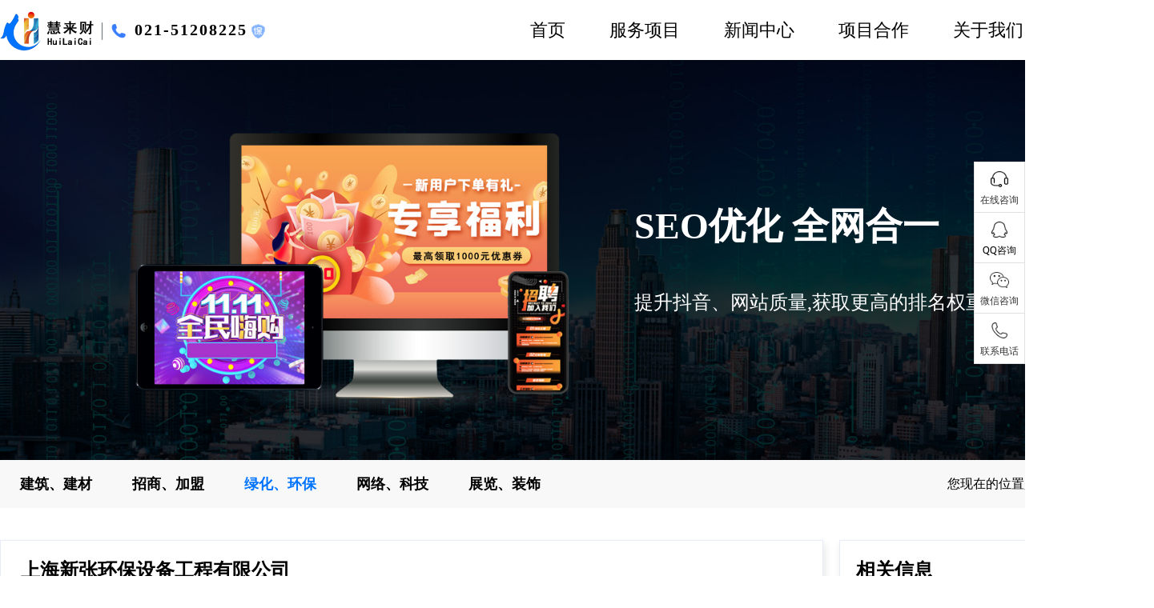

--- FILE ---
content_type: text/html
request_url: http://www.hengfudz.cn/newsshow.php?id=2
body_size: 4972
content:

		
<!DOCTYPE html>
<html>
<head>
<meta charset="utf-8" />
<meta name="viewport" content="width=device-width, initial-scale=1, shrink-to-fit=no">
<title>上海新张环保设备工程有限公司 【牛视网络】</title>
<meta name="description" content="上海新张环保设备工程有限公司 _「牛视」SEO优化十余年,【7天到前十，先优化后付款】10万+SEO优化经验,3万+客户口碑品牌服务,使用近百项算法。提供抖音优化、短视频优化、短视频拍摄服务。手机：15800688761" />
<meta name="keywords" content="上海新张环保设备工程有限公司 _抖音运营,抖音运营公司,抖音代运营" />
<link rel="stylesheet" href="css/style.css">
<link href="css/lanrenzhijia.css" type="text/css" rel="stylesheet" />
<link rel="stylesheet" type="text/css" href="css/swiper-bundle.min.css" />
<script type="text/javascript" src="js/jquery-1.7.2.min.js"></script>
<script src="js/update.js" type="text/javascript" ></script>
<script src="js/hdm.js" type="text/javascript" ></script>
</head>
<body>



<div class="header2">
			<div class="logo">
				<span></span><a href="index.php" target="_self"><img src="img/logo.png" border="0"></a> </div>
				<div class="nav-bar nav-bar2">
				<span></span><a href="javascript:;"><img src="img/cl.png" /></a>
           </div>
           <div class="nav-bg">
           	<div class="v_close"></div>
            <div class="subNavBox2">
                <h1><span></span><a href="/"><img src="img/logo.png" ></a></h1>
                    <div class="subNav2"><a href="/">首页</a></div>                   
                    <div class="subNav2"><a href="seo.php">服务项目</a></div>
                    <div class="subNav2"><a href="gsjj.php?id=6">新闻中心</a></div>                
                    <div class="subNav2"><a href="hzxm.php">项目合作</a></div>                  
                    <div class="subNav2"><a href="about.php">关于我们</a></div>

          </div>
        </div>
		</div>
		<div class="header">
			<div class="main">
				<div class="logo">
					<a href="/"><img src="img/logo.png" /></a><img src="img/sx.jpg" /><img src="img/tel.png" /><b>021-51208225</b><img src="img/bao.png" />
				</div>
				<div class="topnav">
					<ul>
						<li><a href="/">首页</a></li>
						<li><a href="seo.php">服务项目</a></li>
						<li><a href="gsjj.php?id=6">新闻中心</a></li>
						<li><a href="hzxm.php">项目合作</a></li>
						<li><a href="about.php">关于我们</a></li>
						<i><a href="#">登录</a></i>
					</ul>
				</div>
			</div>
		</div>		
<div class="nybanner" >
<div class="wenzi">
							<h1>SEO优化 全网合一</h1>
							<p>
								提升抖音、网站质量,获取更高的排名权重和流量.
							</p>
						</div>
						<img src="img/banner01.jpg" >
</div>
<div class="dqwz">
			<div class="main">
				<div class="zlm">
					<ul>
					<li><a href="gsjj.php?id=29"  >建筑、建材</a></li>
<li><a href="gsjj.php?id=30"  >招商、加盟</a></li>
<li><a href="gsjj.php?id=31"    class="cur">绿化、环保</a></li>
<li><a href="gsjj.php?id=35"  >网络、科技</a></li>
<li><a href="gsjj.php?id=36"  >展览、装饰</a></li>
					</ul>
				</div>
				
<div class="wz"> 您现在的位置是：<a href="index.php">首页</a>
    > <a href="gsjj.php?id=31">
  绿化、环保  </a> </div>
			</div>
		</div><div class="main">
			<div class="show01">
				<div class="nyleft">
					<div class="casetitle">上海新张环保设备工程有限公司 </div>
					<div class="casedate">
						2021-10-28&nbsp;&nbsp;浏览：10498次&nbsp;&nbsp;来源：管理员					</div>
					<div class="casetex">
											</div>
				</div>
				<div class="nyright01">
					<div class="nyright">
						<h1>相关信息</h1>
						<div class="yhhd">
							<ul>
															
								
							</ul>
						</div>
					</div>
				</div>
			</div>
		</div>
		
		<div class="next">
			<div class="main">
				<div class="next-l">
				
									
							<a href="javascript:void(o)"><i>暂无</i></a>
						
						
						
                          					   	<a href="newsshow.php?id=1">景和源环卫设施（上海）有限公司 <i>下一条</i></a>
            				
					
				
				</div>
			</div>
		</div>
		
		
		
		
		
		
<div class="main">
  <div class="news001">
    <ul>
    </ul>
  </div>
</div>
<div class="main">
  <div class="bt"> 网站制作·常见问题 </div>
  <div class="nynews">
        <div class="nynews01">
      <div class="pic"> <img src="img/zwtp_ad.jpg" /> </div>
      <div class="n01"> <span></span> <a href="newsshow.php?id=92" title="外贸网站建设应该注意的五个方面">
        外贸网站建设应该注意的五个方面        </a> </div>
    </div>
        <div class="nynews02">
      <ul>
                <li>
          <div class="n02">
            <dl>
              <dt><a href="newsshow.php?id=91" title="中小企业网站建设8点注意事项">
                中小企业网站建设8点注意事项                </a></dt>
              <dd>
                　　现在企业建站这行业的市场特别混乱，在百度搜索就出现好多好的企业网站建设方案，而且价格差异很大，价...              </dd>
            </dl>
          </div>
          <div class="n01"> <span></span>
            <dl>
              <dt>
                28              </dt>
              <dd>
                2021-10              </dd>
            </dl>
          </div>
        </li>
                <li>
          <div class="n02">
            <dl>
              <dt><a href="newsshow.php?id=90" title="企业建站应避免的误区">
                企业建站应避免的误区                </a></dt>
              <dd>
                　　随着网络的发展，多数企业已经认识到企业网站建设的重要性，国内企业的网络建设正处在一个蓬勃发展的阶...              </dd>
            </dl>
          </div>
          <div class="n01"> <span></span>
            <dl>
              <dt>
                28              </dt>
              <dd>
                2021-10              </dd>
            </dl>
          </div>
        </li>
              </ul>
    </div>
    <div class="nynews03">
      <ul>
                <li> <span></span>
          <div class="n01">
            <dl>
              <dt>
                28              </dt>
              <dd>
                2024-11              </dd>
            </dl>
          </div>
          <div class="n02"> <a href="newsshow.php?id=89" title="如何提高网站友好性的几点建议">
            <p>
              如何提高网站友好性的几点建议            </p>
            <p><img src="img/jt02.png" /></p>
            </a> </div>
        </li>
                <li> <span></span>
          <div class="n01">
            <dl>
              <dt>
                08              </dt>
              <dd>
                2025-06              </dd>
            </dl>
          </div>
          <div class="n02"> <a href="newsshow.php?id=88" title="网站优化(SEO优化)都涉及到那些方面的内容">
            <p>
              网站优化(SEO优化)都涉及到那些方面的内容            </p>
            <p><img src="img/jt02.png" /></p>
            </a> </div>
        </li>
                <li> <span></span>
          <div class="n01">
            <dl>
              <dt>
                28              </dt>
              <dd>
                2021-10              </dd>
            </dl>
          </div>
          <div class="n02"> <a href="newsshow.php?id=87" title="制作网站需要提供什么资料">
            <p>
              制作网站需要提供什么资料            </p>
            <p><img src="img/jt02.png" /></p>
            </a> </div>
        </li>
              </ul>
    </div>
  </div>
</div><div class="main">
  <div class="news001">
    <ul>
            <li><a href="newsshow.php?id=56" title="判断竞争对手网站seo优化状况的几大要素"><span>
        2025-05-28        </span>·
        判断竞争对手网站seo优化状况的几大要素...        </a></li>
            <li><a href="newsshow.php?id=55" title="社会化媒体影响网站SEO排名的三个方面"><span>
        2025-07-22        </span>·
        社会化媒体影响网站SEO排名的三个方...        </a></li>
            <li><a href="newsshow.php?id=54" title="【SEO】搜索引擎优化几点细微的技术"><span>
        2025-06-18        </span>·
        【SEO】搜索引擎优化几点细微的技术        </a></li>
          </ul>
  </div>
</div><div class="foot">
  <div class="main"> 牛视（上海）网络信息有限公司&nbsp;版权所有&nbsp;电话：021-51208225&nbsp;手机：15800688761（微信同号） </div>
</div>
<div class="foot02">
  <div class="main">
    <div class="foot02-l">
      <p><a href="index.php"><img src="img/logo2.png" /></a></p>
      <p>&nbsp;</p>
      <p> 让每个企业享受智慧营销与服务带来的改变 </p>
      <p> <br />
      </p>
      <p> <img src="img/tel2.png" /> <b>021-51208825</b> </p>
      <p> <br />
      </p>
      <p> 上海：上海市闵行区闵虹路166弄中庚环球创意中心3号楼703室 </p>
      <p><a href="https://beian.miit.gov.cn" target="_blank">沪ICP备2023011446号-49</a></p>
      <p><a href="https://beian.miit.gov.cn" target="_blank">沪ICP备2023011446号-61</a></p>
      <p><a href="https://beian.miit.gov.cn" target="_blank">沪ICP备2023011446号-62</a></p>
      <p><a href="https://beian.miit.gov.cn" target="_blank">沪ICP备2023011446号-65</a></p>
      <p><a href="https://beian.miit.gov.cn" target="_blank">沪ICP备2023011446号-66</a></p>
      <p><a href="https://beian.miit.gov.cn" target="_blank">沪ICP备2023011446号-69</a></p>
      <p><a href="https://beian.miit.gov.cn" target="_blank">沪ICP备2023011446号-70</a></p>
      <p><a href="https://beian.miit.gov.cn" target="_blank">沪ICP备2023011446号-71</a></p>
    </div>
    <div class="foot02-r">
      <dl>
        <dt> 新闻 </dt>
        <dd><a href="gsjj.php?id=6" >企业新闻</a></dd>
<dd><a href="gsjj.php?id=8" >行业新闻</a></dd>
<dd><a href="alfx.php?id=20" >优惠活动</a></dd>
        <dd>
          <div>
            <p><img src="img/ewm.jpg" /></p>
            <p>售前服务</p>
          </div>
        </dd>
      </dl>
      <dl>
        <dt> 关于我们 </dt>
        <dd><a href="about.php">公司简介</a></dd>
        <dd><a href="hzxm.php">项目合作</a></dd>
        <dd><a href="lxwm.php">联系我们</a></dd>
        <dd>
          <div>
            <p><img src="img/ewm.jpg" /></p>
            <p>售后服务</p>
          </div>
        </dd>
      </dl>
      <dl>
        <dt> 服务团队 </dt>
        <dd><a href="fwtd.php?id=32" >技术部</a></dd>
<dd><a href="fwtd.php?id=33" >市场部</a></dd>
<dd><a href="fwtd.php?id=34" >客服部</a></dd>
        <dd>
          <div>
            <p><img src="img/ewm.jpg" /></p>
            <p>渠道合作</p>
          </div>
        </dd>
      </dl>
    </div>
  </div>
</div>
<div class="foot03"> 友情链接：
  </div>
<div class="bottom">
  <dl>
    <a href="index.php">
    <dt><span></span><img src="images/xt01.png" /></dt>
    <dd>首页</dd>
    </a>
  </dl>
  <dl>
    <a href="dhjqr.php">
    <dt><span></span><img src="images/xt02.png" /></dt>
    <dd>服务</dd>
    </a>
  </dl>
  <dl>
    <a href="tel:021-51208225">
    <dt><span></span><img src="images/xt04.png" /></dt>
    <dd>电话</dd>
    </a>
  </dl>
  <dl>
    <a href="http://wpa.qq.com/msgrd?v=3&amp;uin=39901696&amp;site=qq&amp;menu=yes">
    <dt><span></span><img src="kfimg/right_pic5_on.png" /></dt>
    <dd>QQ</dd>
    </a>
  </dl>
</div>
<!-- 右侧客服 -->
<link rel="stylesheet" type="text/css" href="css/lrtk3.css">
<div class="side">
	<ul>
		<li class="shangqiao"><i class="bgs2"></i>在线咨询</li>
		<li id="qqonline_float3"><a href="http://wpa.qq.com/msgrd?v=3&amp;uin=39901696&amp;site=qq&amp;menu=yes" target="_blank" rel="nofollow"><i class="bgs1"></i>QQ咨询</a></li>
		<li class="sideewm"><i class="bgs3"></i>微信咨询
		<div class="ewBox">
		<p><img src="img/ewm.jpg" width="150" style="padding: 6px 6px 0px 6px;" /></p>
		<p style="text-align:center; line-height:32px; ">领取优惠券</p>
		</div>
		</li>
		<li class="sideetel"><i class="bgs4"></i>联系电话
			<div class="telBox">
				<dd class="bgs1"><span>电话</span>021-51208225</dd>
				<dd class="bgs2"><span>手机</span>15800688761</dd>
			</div>
		</li>
		<li class="sidetop" onclick="goTop()" style="display: list-item;"><i class="bgs6"></i>返回顶部</li>
	</ul>
	
</div>
<script src="js/kf.js"></script><script src="js/web.js"></script>
<script type="text/javascript" src="js/yemian.js"></script>


</body>
</html>


--- FILE ---
content_type: text/css
request_url: http://www.hengfudz.cn/css/style.css
body_size: 23016
content:
@charset "utf-8";
/* CSS Document */
body{
	font-size:12px;
	font-weight:normal;
	color:#000000;
	line-height:1.5;
	font-family: "宋体";
	margin:auto
	}
*{
	margin:0;
	padding:0;
	}
img{
	border:0;
	}
ul,li{
	list-style:none;
	}
a{
	color:#000000;
	text-decoration:none;
	transition: all 0.6s;
	}
a:hover{
	color:#0074ff;
	text-decoration: none;
	}
table{ margin: auto}
i{ font-style:normal}
em{ font-style:normal}

@keyframes icon{
	0%{
    opacity: 0.8;
		transform: translate(0,0);
	}
	50%{
    opacity: 1;
		transform: translate(5px,15px);
	}
	100%{
    opacity: 0.8;
		transform: translate(0,0);
	}
}

    .swiper-container {
        width: 100%;
		margin-top: 40px;
		padding-bottom: 90px;
		
		float:left
       
    }
    .swiper-slide {
        text-align: center;
        font-size: 18px;
     
    }
	
.fenxiang{  overflow:hidden; text-align:center;margin-top:0px;}
.fenxiang .span{line-height:34px; color:#333333; display:block; font-size:18px;}
.fenxiang .news_fx{ text-align:left; margin-top:1%; margin-bottom:0%;}
.fenxiang .news_fx ul li{ display:inline-block; width:58px; height:58px; overflow:hidden;  margin-right:6%; background-repeat:no-repeat; background-size:100% 100%; cursor:pointer;}
.fenxiang .news_fx ul li.bgs1{ background-image:url(../images/ico4.png);}
.fenxiang .news_fx ul li.bgs2{ background-image:url(../images/ico5.png);}
.fenxiang .news_fx ul li.bgs3{ background-image:url(../images/ico6.png);}
.fenxiang .news_fx ul li:hover{transition:all 0.3s;/*opacity:0.9;filter:Alpha(opacity=90);*/}
.fenxiang .news_fx ul li.bgs1:hover{ background-image:url(../images/ico4-se.png);}
.fenxiang .news_fx ul li.bgs2:hover{ background-image:url(../images/ico5-se.png);}
.fenxiang .news_fx ul li.bgs3:hover{ background-image:url(../images/ico6-se.png);}
.fenxiang .news_fx ul li a{ display:block; width:100%; height:100%;}

	#fyon{
		background-color: #1D1D1D;
		color: #FFFFFF;
	}
	#fyon a{
		color: #FFFFFF;
	}

@media (min-width:1200px) {

.nybanner { width:100%; float:left;position:relative; min-width:1440px;}
.nybanner .wenzi{ 
	width:45%; 
	position:absolute; 
	z-index:11; 
	top: calc(50% - 65px); 
	right:0;
	font-size:24px;
	color: #FFFFFF;
	line-height:24px;
}
.nybanner .wenzi h1{
	font-size: 46px;
	font-family: "黑体";
	line-height: 46px;
	margin-bottom: 60px;
}
.nybanner img{ 
	width:100%; 
	height: auto; 
	display:block;
}

	.header{
		width: 100%;
		float: left;
		height: 75px;
		background-color: #FFFFFF;
	}
	.main{
		width:1440px;
		margin: auto;
	}
	.logo{
		width: auto;
		float: left;
		height: 75px;
		font-size: 20px;
		line-height: 75px;
		font-family: "黑体";
	}
	.logo img{
		vertical-align: middle;
		margin-right: 10px;
	}
	.logo b{
		margin-right: 5px;
		letter-spacing: 2px;
	}
	.topnav{
		width: auto;
		float: right;
		font-family: "黑体";
	}
	.topnav ul{
		display: flex;
	}
	.topnav ul li{
		width: auto;
		font-size: 22px;
		margin-right: 55px;
		line-height: 75px;
	}
	.topnav ul i{
		width: 107px;
		height: 36px;
		font-size: 16px;
		background-color: #0074ff;
		color: #FFFFFF;
		line-height: 36px;
		text-align: center;
		margin-top: 19px;
		border-radius: 30px;
	}
	.topnav ul i a{
		color: #FFFFFF;
		width: 100%;
		float: left;
	}
	
	.dqwz{
		width: 100%;
		float: left;
		height: 60px;
		background-color: #f8f8f8;
		line-height: 60px;
		min-width:1440px;
	}
	.dqwz .zlm{
		width: auto;
		float: left;
	}
	.dqwz .zlm ul{
		display: flex;
	}
	.dqwz .zlm ul li{
		width: 140px;
		height: 60px;
		line-height: 60px;
		text-align: center;
		font-size: 18px;
		font-family: "宋体";
		position: relative;
		font-weight:bold;
	}
	.dqwz .zlm ul li .cur{ color: #0074ff;}
	
	.dqwz .zlm2{
		width: auto;
		float: left;
	}
	.dqwz .zlm2 ul{
		display: flex;
	}
	.dqwz .zlm2 ul li{
		width: 225px;
		height: 60px;
		line-height: 60px;
		font-size: 18px;
		font-family: "黑体";
		position: relative;
		padding-left: 25px;
	}
	.dqwz .zlm2 ul li .cur{ color: #0074ff;}
	.dqwz .zlm2 ul li i{
		padding:5px; 
		background:url(../img/xjt2.png) no-repeat center / contain;
		margin-top:25px;
		margin-right: 30px;
		float: right;
	}
	.dqwz .zlm2 ul li .flxl{
		width: 200px;
		float: left;
		position: absolute;
		top: 60px;
		left: 0;
		height: 250px;
		overflow-y: auto;
		font-size: 14px;
		line-height: 30px;
		padding-left: 25px;
		opacity: 0;
		visibility: hidden;
		transition: all 0.6s;
		text-align: left;
		z-index: 11;
		color: #666666;
		font-size: 16px;
		background-color: #FFFFFF;
		padding-top: 10px;
		border-left: 1px solid #E3E3E6;
	}
	.dqwz .zlm2 ul li .flxl a{
		color: #666666;
	}
	.dqwz .zlm2 ul li .flxl a:hover{
		color: #0074ff;
	}
	.dqwz .zlm2 ul li:hover .flxl{
		opacity: 1;
		visibility: visible;
	}
	.dqwz .zlm2 ul li:hover i{
		background:url(../img/xjt2.png) no-repeat center / contain;
		-webkit-transform:rotate(180deg);
		-moz-transform:rotate(180deg);
		-o-transform:rotate(180deg);
		-ms-transform:rotate(180deg);
		transform:rotate(180deg);
		-webkit-transition:all .25s ease 0s;
		-moz-transition:all .25s ease 0s;
		-o-transition:all .25s ease 0s;
		transition:all .25s ease 0s;
	}
	
	.dqwz .wz{
		width: auto;
		float: right;
		font-size: 16px;
	}
	
	.bt{
		width: 100%;
		float: left;
		text-align: center;
		background-image: url(../img/hx.jpg);
		background-position: center bottom;
		background-repeat: no-repeat;
		margin-top: 40px;
		padding-bottom: 25px;
		font-size: 32px;
		font-family: "黑体";
		font-weight: 600;
	}
	.wrap{
		width: 100%;
		float: left;
		background-color: #f6f6f6;
		margin-top: 50px;
		padding-bottom: 60px;
		padding-top: 1px;
		min-width:1440px;
	}
	.youdian{
		width: 100%;
		float: left;
		margin-top: 40px;
	}
	.youdian ul li{
		width: calc(25% - 16px);
		float: left;
		height: 288px;
		overflow: hidden;
		background-color: #FFFFFF;
		box-shadow: 2px 5px 15px rgba(0,0,0,0.1);
		margin-right: 16px;
		margin-top: 16px;
	}
	.youdian ul li div{
		margin-top: 40px;
		text-align: center;
		height: 65px;
	}
	.youdian ul li div span{
		height: 100%;
		display: inline-block;
		vertical-align: middle;
	}
	.youdian ul li div img{
		max-width: 100%;
		max-height: 65px;
		vertical-align: middle;
	}
	.youdian ul li dl dt{
		font-size: 22px;
		line-height: 22px;
		margin-top: 20px;
		text-align: center;
		font-family: "黑体";
		font-weight: 600;
	}
	.youdian ul li dl dd{
		margin-left: 25px;
		margin-right: 25px;
		font-size: 16px;
		line-height: 30px;
		color: #666666;
		margin-top: 20px;
		text-align: left;
		letter-spacing: 1px;
	}
	.youdian ul li:nth-child(4n){
		width: 25%;
		float: right;
		margin-right: 0px;
	}
	
	.bigbox{
		width:100%; 
		float: left;
		position:relative;
		margin-top: 40px;
		padding-bottom: 90px;
		background-color: #f5f5f5;
		
	}
	.ncabout{
		width:100%;
		float: left;
	}
	.case{
		width: 100%;
		float: left;
		
	}
	.case dl dt{
		text-align: center;
		position: relative;
		overflow: hidden;
	}
	.case dl dt img{
		width: 100%;
		height: auto;
		display: block;
		-webkit-transform:scale(1); 
		-moz-transform:scale(1); 
		-ms-transform:scale(1); 
		-o-transform:scale(1); 
		transform:scale(1);
		-webkit-transition:all 0.3s ease-out 0s; 
		-moz-transition:all 0.3s ease-out 0s; 
		-o-transition:all 0.3s ease-out 0s; 
		transition:all 0.3s ease-out 0s;
	}
	.case dl dt .txts{
		width: 100%;
		height: 100%;
		position: absolute;
		font-size: 16px;
		line-height: 36px;
		transition:all 0.4s;
		bottom: -100%;
		left: 0;
		text-align: center;
		background:rgba(0, 0, 0, 0.75);
	}
	.case dl dd{
		height: 80px;
		text-align: center;
		line-height: 80px;
		font-size: 18px;
		white-space:nowrap;
		text-overflow:ellipsis;
		background-color: #FFFFFF;
		transition:all 0.4s;
	}
	.case dl dt .txts h1{ 
		color:#fff; 
		font-weight:normal; 
		font-size:24px; 
		height:76px; 
		line-height:76px; 
		overflow:hidden; 
		margin-top:22%;
		font-family: "黑体";
	}
	.case dl dt .txts a{ 
		color:#fff; 
		display:inline-block; 
		width:62px; 
		margin-left:12px; 
		margin-right:12px; 
		font-size:16px;
	}
	.case dl dt .txts a i{ 
		width:48px; 
		height:48px; 
		display:block; 
		margin:0 auto;
		transition:all 0.4s;
	}
	.case dl dt .txts a:hover i{ 
		margin-top:-6%; 
		margin-bottom:6%;
		transform:rotate(360deg);
	}
	.case dl dt .txts a i.bgs1{ 
		background:url(../img/i_pic1.png) center top no-repeat;
	}
	.case dl dt .txts a i.bgs2{ 
		background:url(../img/i_pic2.png) center top no-repeat;
	}
	.case dl dt .txts a i.bgs3{ 
		background:url(../img/i_pic3.png) center top no-repeat;
	}
	.case:hover dl dt img{
		-webkit-transform:scale(1.1, 1.1); 
		-moz-transform:scale(1.1, 1.1); 
		-o-transform:scale(1.1, 1.1); 
		-ms-transform:scale(1.1, 1.1); 
		transform:scale(1.1, 1.1);
	}
	.case:hover dl dd{ color:#fff; background-color: #333333;}
	.case:hover dl dd a{ color:#fff;}
	.case:hover dl dt .txts{ bottom:0;}
	
	.more{
		width: 92px;
		height: 50px;
		position: absolute;
		bottom: 20px;
		left: calc(50% - 46px);
		background-color: #FFFFFF;
		background-image: url(../img/jia.png);
		background-position: center;
		background-repeat: no-repeat;
	}
	.more a{
		width: 100%;
		float: left;
		height: 50px;
	}
	.fwxm{
		width: 100%;
		float: left;
		margin-top: 50px;
	}
	.fwxm ul{
		display: flex;
	}
	.fwxm ul li{
		width: calc(20% - 42px);
		margin-right: 10px;
		border: 1px solid #e3e3e6;
		padding: 25px 15px;
		height: 470px;
		transition: all 0.6s;
	}
	.fwxm ul li:last-child{
		width: calc(20% - 32px);
		margin-right: 0px;
	}
	.fwxm ul li .f01{
		border-bottom: 1px solid #f1f1f1;
		padding-bottom: 20px;
		float: left;
		width: 100%;
		transition: all 0.6s;
	}
	.fwxm ul li .f01 .pic{
		height: 80px;
		text-align: center;
	}
	.fwxm ul li .f01 .pic span{
		height: 100%;
		display: inline-block;
		vertical-align: middle;
	}
	.fwxm ul li .f01 .pic img{
		max-width: 100%;
		max-height: 100%;
		vertical-align: middle;
	}
	.fwxm ul li .f01 dl dt{
		font-size: 22px;
		line-height: 22px;
		font-family: "黑体";
		margin-top: 20px;
		text-align: center;
	}
	.fwxm ul li .f01 dl dd{
		font-size: 16px;
		line-height: 16px;
		margin-top: 20px;
		text-align: center;
	}
	.fwxm ul li .f02{
		font-size: 18px;
		line-height: 32px;
		text-align: center;
		padding-bottom: 20px;
		border-bottom: 1px solid #f1f1f1;
		margin-top: 20px;
		float: left;
		width: 100%;
		transition: all 0.6s;
	}
	.fwxm ul li .f03{
		font-size: 18px;
		line-height: 32px;
		text-align: center;
		padding-bottom: 20px;
		border-bottom: 1px solid #f1f1f1;
		margin-top: 20px;
		float: left;
		width: 100%;
		display: none;
		transition: all 0.6s;
	}
	.fwxm ul li .f04{
		margin-top: 40px;
		float: left;
		width: 100%;
		transition: all 0.6s;
	}
	.fwxm ul li .f04 dl dt{
		font-size: 18px;
		line-height: 40px;
		text-align: center;
	}
	.fwxm ul li .f04 dl dt b{
		font-size: 40px;
		font-family: "黑体";
	}
	.fwxm ul li .f04 dl dd{
		text-align: center;
		opacity: 0;
		transition: all 0.6s;
		margin-top: 10px;
	}
	.fwxm ul li .f04 dl dd a{
		padding: 5px 15px;
		border: 1px solid #FFFFFF;
		border-radius: 35px;
		font-size: 16px;
		color: #FFFFFF;
	}
	.fwxm ul li:hover{
		background-color: #2461ef;
		width: 21.5%;
	}
	.fwxm ul li:hover .f01{
		border-bottom: 1px solid #3f9ff9;
	}
	.fwxm ul li:hover .f01 dl dt{
		color: #FFFFFF;
	}
	.fwxm ul li:hover .f01 dl dd{
		color: #FFFFFF;
	}
	.fwxm ul li:hover .f02{
		color: #FFFFFF;
		display: none;
	}
	.fwxm ul li:hover .f03{
		color: #FFFFFF;
		display: block;
		border-bottom: 1px solid #3f9ff9;
	}
	.fwxm ul li:hover .f04{
		margin-top: 25px;
	}
	.fwxm ul li:hover .f04 dl dt{
		color: #FFFFFF;
	}
	.fwxm ul li:hover .f04 dl dd{
		opacity: 1;
	}
	
	
	#on{
		background-color: #2461ef;
		width: 21.5%;
	}
	#on .f01{
		border-bottom: 1px solid #3f9ff9;
	}
	#on .f01 dl dt{
		color: #FFFFFF;
	}
	#on .f01 dl dd{
		color: #FFFFFF;
	}
	#on .f02{
		color: #FFFFFF;
		display: none;
	}
	#on .f03{
		color: #FFFFFF;
		display: block;
		border-bottom: 1px solid #3f9ff9;
	}
	#on .f04{
		margin-top: 25px;
	}
	#on .f04 dl dt{
		color: #FFFFFF;
	}
	#on .f04 dl dd{
		opacity: 1;
	}
	
	.jied{
		width: 100%;
		float: left;
		margin-top: 30px;
	}
	.jied ul li{
		width: calc(25% - 20px);
		float: left;
		height: 230px;
		overflow: hidden;
		background-color: #FFFFFF;
		border: 1px solid #e3e3e6;
		margin-right: 16px;
		margin-top: 16px;
		transition: all 0.6s;
	}
	.jied ul li dl dt{
		font-size: 20px;
		line-height: 20px;
		margin-top: 40px;
		text-align: center;
		font-family: "黑体";
		font-weight: 600;
		margin-left: 30px;
		margin-right: 30px;
	}
	.jied ul li dl dd{
		margin-left: 30px;
		margin-right: 30px;
		font-size: 16px;
		line-height: 30px;
		color: #666666;
		margin-top: 20px;
		text-align: left;
		letter-spacing: 1px;
	}
	.jied ul li:nth-child(4n){
		width: calc(25% - 2px);
		float: right;
		margin-right: 0px;
	}
	.jied ul li:hover{
		background-color: #2461ef;
		cursor: pointer;
	}
	.jied ul li:hover dl dt{
		color: #FFFFFF;
	}
	.jied ul li:hover dl dd{
		color: #FFFFFF;
	}
	.news{
		width: 100%;
		float: left;
		margin-top: 40px;
	}
	.news01{
		width: 480px;
		float: left;
		background-color: #f7f7f7;
		height: 550px;
		transition: all 0.6s;
	}
	.news01 .pic{
		height: 280px;
		overflow: hidden;
	}
	.news01 .pic img{
		width: 100%;
		height: 100%;
		display: block;
		transition: all 0.6s;
	}
	.news01 .n01{
		margin-left: 30px;
		margin-right: 30px;
		padding-bottom: 20px;
		border-bottom: 1px solid #dbdbdb;
		margin-top: 30px;
	}
	.news01 .n01 span{
		width: 25px;
		height: 10px;
		background-image: url(../img/jt02.png);
		background-position: center;
		background-repeat: no-repeat;
		float: right;
		margin-right: 20px;
		transition: all 0.6s;
		margin-top:10px;
	}
	.news01 .n01 dl dt{
		font-size: 48px;
		color: #999999;
		font-weight: bold;
		font-family: "黑体";
		line-height: 30px;
		transition: all 0.6s;
	}
	.news01 .n01 dl dd{
		font-size: 16px;
		color: #999999;
		font-weight: bold;
		line-height: 30px;
		font-family: "黑体";
		transition: all 0.6s;
	}
	.news01 .n02{
		margin-left: 30px;
		margin-right: 30px;
		margin-top: 40px;
	}
	.news01 .n02 dl dt{
		font-size: 18px;
		line-height: 18px;
		
	}
	.news01 .n02 dl dt:hover{ color:#000000; font-size:20px; font-weight:bold}
	.news01 .n02 dl dt a:hover{ color:#000000;}
	.news01 .n02 dl dd{
		font-size: 16px;
		margin-top: 20px;
		line-height: 30px;
		color: #999999;
		text-overflow: -o-ellipsis-lastline;
		overflow: hidden;
		text-overflow: ellipsis;
		display: -webkit-box;
		-webkit-line-clamp: 2;
		line-clamp: 2;
		-webkit-box-orient: vertical;
	}
	.news01:hover .pic img{
		transform: scale(1.05);
	}
	.news01:hover .n01 span{
		margin-right: 0px;
	}
	.news01:hover{
		box-shadow: 2px 5px 10px rgba(0,0,0,0.1);
	}
	.news01:hover .n01 dl dt{
		color: #000000;
		font-weight:bold;
		
	}
	.news01:hover .n01 dl dd{
		color: #000000;
	}
	
	.news02{
		width: 480px;
		float: left;
		height: 550px;
		margin-left: 10px;
		margin-right: 10px;
	}
	.news02 ul li{
		width: 100%;
		float: left;
		background-color: #f7f7f7;
		height: 270px;
		transition: all 0.6s;
		margin-top: 10px;
	}
	.news02 ul li .n01{
		margin-left: 30px;
		margin-right: 30px;
		padding-bottom: 20px;
		border-bottom: 1px solid #dbdbdb;
		margin-top: 30px;
	}
	.news02 ul li .n01 span{
		width: 25px;
		height: 10px;
		background-image: url(../img/jt02.png);
		background-position: center;
		background-repeat: no-repeat;
		float: right;
		margin-right: 20px;
		transition: all 0.6s;
		margin-top:10px;
	}
	.news02 ul li .n01 dl dt{
		font-size: 48px;
		color: #999999;
		font-weight: bold;
		font-family: "黑体";
		line-height: 30px;
		transition: all 0.6s;
	}
	.news02 ul li .n01 dl dd{
		font-size: 16px;
		color: #999999;
		font-weight: bold;
		line-height: 30px;
		font-family: "黑体";
		transition: all 0.6s;
	}
	.news02 ul li .n02{
		margin-left: 30px;
		margin-right: 30px;
		margin-top: 40px;
	}
	.news02 ul li .n02 dl dt{
		font-size: 18px;
		line-height: 18px;
	}
	.news02 ul li .n02 dl dd{
		font-size: 16px;
		margin-top: 20px;
		line-height: 30px;
		color: #999999;
		text-overflow: -o-ellipsis-lastline;
		overflow: hidden;
		text-overflow: ellipsis;
		display: -webkit-box;
		-webkit-line-clamp: 2;
		line-clamp: 2;
		-webkit-box-orient: vertical;
	}
	.news02 ul li .n02 dl dt:hover{ color:#000000; font-size:20px; font-weight:bold}
	.news02 ul li .n02 dl dt a:hover{ color:#000000 }
	.news02 ul li:hover .n01 span{
		margin-right: 0px;
	}
	.news02 ul li:hover{
		box-shadow: 2px 5px 10px rgba(0,0,0,0.1);
	}
	.news02 ul li:hover .n01 dl dt{
		color: #000000;
	}
	.news02 ul li:hover .n01 dl dd{
		color: #000000;
	}
	.news02 ul li:first-child{
		margin-top: 0px;
	}
	
	.news03{
		width: 460px;
		float: right;
		height: 550px;
	}
	.news03 ul li{
		width: 100%;
		float: left;
		background-color: #f7f7f7;
		height: 130px;
		transition: all 0.6s;
		margin-top: 10px;
	}
	.news03 ul li .n01{
		width: 130px;
		float: left;
		margin-top: 40px;
	}
	.news03 ul li span{
		width: 25px;
		height: 10px;
		background-image: url(../img/jt02.png);
		background-position: center;
		background-repeat: no-repeat;
		float: right;
		margin-right: 30px;
		transition: all 0.6s;
		margin-top:60px;
	}
	.news03 ul li .n01 dl dt{
		font-size: 48px;
		color: #999999;
		font-weight: bold;
		font-family: "黑体";
		line-height: 30px;
		transition: all 0.6s;
		text-align: center;
	}
	.news03 ul li .n01 dl dd{
		font-size: 16px;
		color: #999999;
		font-weight: bold;
		line-height: 30px;
		font-family: "黑体";
		transition: all 0.6s;
		text-align: center;
	}
	.news03 ul li .n02{
		width: calc(100% - 210px);
		float: left;
		font-size: 18px;
		line-height: 30px;
		margin-top: 30px;
	}
	
	.news03 ul li .n02 a:hover{ color:#000000}
	.news03 ul li .n02:hover{ color:#000000; font-size:20px; font-weight:bold}
	.news03 ul li:hover span{
		margin-right: 20px;
	}
	.news03 ul li:first-child{
		margin-top: 0px;
	}
	.news03 ul li:hover{
		box-shadow: 2px 5px 10px rgba(0,0,0,0.1);
	}
	.news03 ul li:hover .n01 dl dt{
		color: #000000;
	}
	.news03 ul li:hover .n01 dl dd{
		color: #000000;
	}
	
	.news001{
		width: 100%;
		float: left;
	}
	.news001 ul li{
		width: 33.3%;
		float: left;
		line-height: 50px;
		font-size: 16px;
	}
	.news001 ul li a{
		color: #999999;
	}
	.news001 ul li a:hover{
		color: #666666;
	}
	.news001 ul li span{
		float: right;
		margin-right: 30px;
	}
	.foot{
		width: 100%;
		float: left;
		height: 55px;
		line-height: 55px;
		text-align: center;
		background-color: #000000;
		font-size: 16px;
		color: #FFFFFF;
		min-width:1440px;
	}
	.foot a{
		color: #FFFFFF;
	}
	.foot02{
		width: 100%;
		float: left;
		background-color: #1d1d1d;
		padding-bottom: 40px;
		padding-top: 40px;
		min-width:1440px;
	}
	.foot02-l{
		width: 40%;
		float: left;
		color: #cccccc;
		font-size: 16px;
		line-height: 30px;
	}
	.foot02-l b{
		font-size: 20px;
		color: #d59f3f;
		font-family: "黑体";
		letter-spacing: 2px;
	}
	.foot02-l img{
		vertical-align: middle;
		margin-right: 10px;
	}
	.foot02-r{
		width: 55%;
		float: right;
	}
	.foot02-r dl{
		width: 33.3%;
		float: left;
	}
	.foot02-r dl dt{
		font-size: 18px;
		color: #D59F3F;
		line-height: 24px;
		font-family: "黑体";
		margin-bottom: 5px;
	}
	.foot02-r dl dd{
		font-size: 16px;
		line-height: 36px;
		color: #cccccc;
		display: flex;
	}
	.foot02-r dl dd a{
		color: #CCCCCC;
	}
	.foot02-r dl dd a:hover{
		color: #D59F3F;
	}
	.foot02-r dl dd div{
		width: 98px;
		text-align: center;
		margin-top: 20px;
	}
	.foot02-r dl dd div img{
		max-width: 96px;
		height: auto;
		display: block;
	}
	.foot03{
		width:calc(100% - 20px);
		float: left;
		padding-left: 10px;
		padding-right: 10px;
		background-color: #121212;
		line-height: 55px;
		color: #222222;
		font-size: 16px;
		min-width:1420px;
	}
	.foot03 a{
		color: #222222;
		margin-right: 10px;
	}
	.foot03 a:hover{
		color: #999999;
	}
	
	.caselist{
		width: 100%;
		float: left;
		margin-top: 20px;
	}
	.caselist ul li{
		width: 464px;
		float: left;
		margin-right: 20px;
		margin-top: 20px;
		border: 1px solid #ebebeb;
	}
	.caselist ul li dl dt{
		text-align: center;
		position: relative;
		overflow: hidden;
	}
	.caselist ul li dl dt img{
		width: 100%;
		height: auto;
		display: block;
		-webkit-transform:scale(1); 
		-moz-transform:scale(1); 
		-ms-transform:scale(1); 
		-o-transform:scale(1); 
		transform:scale(1);
		-webkit-transition:all 0.3s ease-out 0s; 
		-moz-transition:all 0.3s ease-out 0s; 
		-o-transition:all 0.3s ease-out 0s; 
		transition:all 0.3s ease-out 0s;
	}
	.caselist ul li dl dt .txts{
		width: 100%;
		height: 100%;
		position: absolute;
		font-size: 16px;
		line-height: 36px;
		transition:all 0.4s;
		bottom: -100%;
		left: 0;
		text-align: center;
		background:rgba(0, 0, 0, 0.75);
	}
	.caselist ul li dl dd{
		height: 110px;
		font-size: 18px;
		background-color: #FFFFFF;
		transition:all 0.4s;
		display: table;
		font-size: 16px;
		line-height: 30px;
		color: #666666;
		width: calc(100% - 40px);
		padding-left: 20px;
		padding-right: 20px;
	}
	.caselist ul li dl dd div{
		display: table-cell;
		vertical-align: middle;
	}
	.caselist ul li dl dd div h1{
		font-size: 18px;
		line-height: 36px;
		color: #000000;
	}
	.caselist ul li dl dd div h1 i{
		padding: 10px;
		background-image: url(../img/xt01a.png);
		background-position: center;
		background-repeat: no-repeat;
		float: right;
		margin-top: 10px;
		
	}
	.caselist ul li dl dd div h1 em{
		padding: 10px;
		background-image: url(../img/xt02a.png);
		background-position: center;
		background-repeat: no-repeat;
		float: right;
		margin-left: 10px;
		margin-top: 10px;
	}
	.caselist ul li dl dt .txts h1{ 
		color:#fff; 
		font-weight:normal; 
		font-size:24px; 
		height:76px; 
		line-height:76px; 
		overflow:hidden; 
		margin-top:22%;
		font-family: "黑体";
	}
	.caselist ul li dl dt .txts a{ 
		color:#fff; 
		display:inline-block; 
		width:62px; 
		margin-left:12px; 
		margin-right:12px; 
		font-size:16px;
	}
	.caselist ul li dl dt .txts a i{ 
		width:48px; 
		height:48px; 
		display:block; 
		margin:0 auto;
		transition:all 0.4s;
	}
	.caselist ul li dl dt .txts a:hover i{ 
		margin-top:-6%; 
		margin-bottom:6%;
		transform:rotate(360deg);
	}
	.caselist ul li dl dt .txts a i.bgs1{ 
		background:url(../img/i_pic1.png) center top no-repeat;
	}
	.caselist ul li dl dt .txts a i.bgs2{ 
		background:url(../img/i_pic2.png) center top no-repeat;
	}
	.caselist ul li dl dt .txts a i.bgs3{ 
		background:url(../img/i_pic3.png) center top no-repeat;
	}
	.caselist ul li:hover dl dt img{
		-webkit-transform:scale(1.1, 1.1); 
		-moz-transform:scale(1.1, 1.1); 
		-o-transform:scale(1.1, 1.1); 
		-ms-transform:scale(1.1, 1.1); 
		transform:scale(1.1, 1.1);
	}
	.caselist ul li:hover dl dd{ color:#fff; background-color: #333333;}
	.caselist ul li:hover dl dt .txts{ bottom:0;}
	.caselist ul li:hover dl dd h1 a{
		color:#fff;
	}
	.caselist ul li:hover dl dd h1 em{
		background-image: url(../img/xt02.png);
		background-position: center;
		background-repeat: no-repeat;
	}
	.caselist ul li:hover dl dd h1 i{
		background-image: url(../img/xt01.png);
		background-position: center;
		background-repeat: no-repeat;
	}
	.caselist ul li:nth-child(3n){
		float: right;
		margin-right: 0px;
	}
	
	.fy{
		width: 100%;
		float: left;
		height: auto;
		background-color: #f8f8f8;
		padding-bottom: 10px;
		padding-top: 10px;
		margin-top: 40px;
		min-width:1440px;
	}
	.fy ul{
		display: flex;
		justify-content: center;
	}
	.fy ul li{
		width: auto;
		height: 50px;
		line-height: 50px;
		font-size: 16px;
		padding-left: 20px;
		padding-right: 20px;
		border-right: 1px solid #E3E3E6;
		border-bottom: 1px solid #E3E3E6;
		border-top: 1px solid #E3E3E6;
		background-color: #FFFFFF;
		color: #666666;
	}
	.fy ul li a{
		color: #666666;
	}
	.fy ul li:hover{
		background-color: #1D1D1D;
		color: #FFFFFF;
	}
	.fy ul li:hover a{
		color: #FFFFFF;
	}
	

	
	
	.fy ul li:first-child{
		border-left: 1px solid #E3E3E6;
	}
	
	.show01{
		width: 100%;
		float: left;
		margin-top: 40px;
	}
	.show01-l{
		width: calc(100% - 464px);
		float: left;
		border: 1px solid #e8ecf8;
		box-shadow: 2px 5px 10px rgba(0,0,0,0.1);
		padding: 25px;
		min-height: 270px;
	}
	.show01-r{
		width: 350px;
		float: right;
		border: 1px solid #e8ecf8;
		padding: 25px 20px;
		box-shadow: 2px 5px 10px rgba(0,0,0,0.1);
	}
	.show01-r h1{
		font-size: 24px;
		font-family: "黑体";
		line-height: 24px;
		margin-bottom: 20px;
	}
	.show01-r dl dd{
		font-size: 16px;
		line-height: 32px;
		color: #666666;
		background:url(../img/yuan.jpg) left no-repeat;
		padding-left:20px;
	}
	.show01-r dl dd a{
		color: #666666;
	}
	.show01-r dl dd a:hover{
		color: #3390ff;
	}
	.show01-r dl dd img{
		vertical-align: middle;
		margin-right: 10px;
		margin-top: -5px;
	}
	.casetitle{
		width: 100%;
		float: left;
		font-size: 24px;
		line-height: 24px;
		font-weight: bold;
		font-family: "黑体";
	}
	.casedate{
		width: 100%;
		float: left;
		font-size: 16px;
		color: #999999;
		margin-top: 15px;
		line-height: 24px;
	}
	.casetex{
		width: 100%;
		float: left;
		font-size: 16px;
		line-height: 32px;
		margin-top: 20px;
		color: #666666;
	}
	.casetex p b{ line-height:60px; color:#000000}
	.next{
		width: 100%;
		float: left;
		height: auto;
		background-color: #f8f8f8;
		padding-bottom: 10px;
		padding-top: 10px;
		margin-top: 40px;
		min-width:1440px;
	}
	.next-l{
		width: calc(100% - 464px);
		float: left;
		text-align: center;
		font-size: 16px;
		line-height: 55px;
	}
	.next-l i{
		padding: 10px 20px;
		background: #FFFFFF;
		border: 1px solid #f2f2f2;
		margin-left: 15px;
		margin-right: 15px;
	}
	.next-l a{
		margin-left: 10px;
		margin-right: 10px;
	}
	.next-l a:hover i{
		background-color: #fbf7f0;
		border: 1px solid #efebe4;
	}
	.show02{
		width: calc(100% - 76px);
		float: left;
		padding: 37px;
		box-shadow: 2px 5px 10px rgba(0,0,0,0.1);
		border: 1px solid #e8ecf8;
		margin-top: 40px;
		line-height:32px; 
		font-size:16px;
	}
	.show02 img{
		width: 100%;
		height: auto;
		display: block;
	}
	
	.nyfwxm{
		width: 100%;
		float: left;
		margin-top: 50px;
	}
	.nyfwxm ul{
		display: flex;
	}
	.nyfwxm ul li{
		width: calc(20% - 52px);
		margin-right: 10px;
		border: 1px solid #e3e3e6;
		padding: 25px 20px;
		height: 300px;
		transition: all 0.6s;
	}
	.nyfwxm ul li:last-child{
		width: calc(20% - 32px);
		margin-right: 0px;
	}
	.nyfwxm ul li .pic{
		height: 84px;
		text-align: center;
	}
	.nyfwxm ul li .pic span{
		height: 100%;
		display: inline-block;
		vertical-align: middle;
	}
	.nyfwxm ul li .pic img{
		max-width: 100%;
		max-height: 100%;
		vertical-align: middle;
	}
	.nyfwxm ul li .pic .xsyc1{ display:inline-block}
	.nyfwxm ul li .pic .xsyc2{ display: none}
	.nyfwxm ul li dl dt{
		font-size: 22px;
		line-height: 22px;
		font-family: "黑体";
		margin-top: 20px;
		text-align: center;
	}
	.nyfwxm ul li dl dd{
		font-size: 16px;
		line-height: 32px;
		margin-top: 20px;
		color: #666666;
	}
	.nyfwxm ul li p{
		text-align: center;
		transition: all 0.6s;
		margin-top: 20px;
	}
	.nyfwxm ul li p a{
		padding: 5px 25px;
		border: 1px solid #2e3846;
		border-radius: 15px;
		font-size: 16px;
		color: #2e3846;
	}	
	
	.nyfwxm ul li:hover .pic .xsyc1{display: none}
	.nyfwxm ul li:hover .pic .xsyc2{display: inline-block}
	.nyfwxm ul li:hover{
		background-color: #2461ef;
	}
	.nyfwxm ul li:hover dl dt{
		color: #FFFFFF;
	}
	.nyfwxm ul li:hover dl dd{
		color: #FFFFFF;
	}
	.nyfwxm ul li:hover p a{
		border: 1px solid #FFFFFF;
		color: #FFFFFF;
	}
	
	#cur .pic .xsyc1{display: none}
	#cur .pic .xsyc2{display: inline-block}
	#cur{
		background-color: #2461ef;
	}
	#cur dl dt{
		color: #FFFFFF;
	}
	#cur dl dd{
		color: #FFFFFF;
	}
	#cur p a{
		border: 1px solid #FFFFFF;
		color: #FFFFFF;
	}
	
	.wrap2{
		width: 100%;
		float: left;
		padding-bottom: 30px;
		padding-top: 30px;
		background-color: #f6f6f6;
		margin-top: 40px;
		min-width:1440px;
	}
	.xm01{
		width: 100%;
		float: left;
	}
	.xm01 ul li{
		width: calc(25% - 13px);
		float: left;
		height: 82px;
		margin-right: 9px;
		line-height: 82px;
		font-size: 18px;
		text-align: center;
		background-color: #FFFFFF;
		border: 1px solid #e3e3e6;
		font-weight: bold;
	}
	.xm01 ul li img{
		vertical-align: middle;
		margin-right: 20px;
	}
	.xm01 ul li:last-child{
		width: calc(25% - 2px);
		float: right;
		margin-right: 0px;
	}
	
	.what{
		width: 100%;
		float: left;
		margin-top: 30px;
	}
	.what ul li{
		width: calc(50% - 12px);
		float: left;
		height: 183px;
		border: 1px solid #e3e3e6;
		margin-top: 20px;
	}
	.what ul li .pic{
		width: 140px;
		float: left;
		height: 183px;
		display: table;
		text-align: center;
	}
	.what ul li .pic div{
		display: table-cell;
		vertical-align: middle;
	}
	.what ul li .pic img{
		max-width: 100%;
		max-height: 100%;
	}
	.what ul li .tex{
		width: calc(100% - 160px);
		float: right;
		margin-right: 20px;
		font-size: 16px;
		line-height: 32px;
		color: #666666;
	}
	.what ul li .tex h1{
		font-size: 22px;
		line-height: 30px;
		margin-top: 40px;
		color: #000000;
		font-weight: normal;
		margin-bottom: 10px;
		font-family: "黑体";
	}
	.what ul li:nth-child(2n){
		float: right;
	}
	.jiazhi{
		width: 100%;
		float: left;
		margin-top: 40px;
		background-image: url(../img/jjbj.png);
		background-position: center top;
		background-repeat: no-repeat;
		min-width:1440px;
	}
	.jiazhi h1{
		font-size: 32px;
		font-family: "黑体";
		line-height: 32px;
		margin-top: 47px;
		text-align: center;
		color: #FFFFFF;
	}
	.jiazhi01{
		width: 100%;
		float: left;
		margin-top: 50px;
	}
	.jiazhi01 ul li{
		width: calc(20% - 57px);
		margin-right: 15px;
		border: 1px solid #e3e3e6;
		padding: 25px 20px;
		height: 335px;
		transition: all 0.6s;
		background-color: #FFFFFF;
		border-radius: 10px;
		box-shadow: 2px 5px 10px rgba(0,0,0,0.1);
		float: left;
	}
	.jiazhi01 ul li .jztitle{
		font-size: 22px;
		line-height: 30px;
		font-family: "黑体";
		text-align: center;
	}
	.jiazhi01 ul li .num{
		font-size: 30px;
		line-height: 42px;
		color: #1a1a1a;
		font-weight: 300;
		text-align: center;
		position: relative;
		font-family: "黑体";
		margin-top: 20px;
		margin-bottom: 20px;
	}
	.jiazhi01 ul li .num span{
		width: 13px;
		position: absolute;
		top: 35%;
		animation:  icon 1.1s linear infinite;
		left: 18%;
		height: 22px;
	}
	.jiazhi01 ul li:nth-child(4) .num span{
		width: 13px;
		position: absolute;
		top: 35%;
		animation:  icon 1.1s linear infinite;
		left: 8%;
		height: 22px;
	}
	.jiazhi01 ul li:nth-child(5) .num span{
		width: 13px;
		position: absolute;
		top: 35%;
		animation:  icon 1.1s linear infinite;
		left: 8%;
		height: 22px;
	}
	.jiazhi01 ul li .num b{
		font-size: 80px;
		color: ##1a1a1a;
		line-height: 112px;
		font-weight: 300;
	}
	.jiazhi01 ul li .des{
		font-size: 14px;
		line-height: 20px;
		text-align: center;
		color: #666666;
	}
	.jiazhi01 ul li .pic{
		height: 34px;
		text-align: center;
		margin-top: 30px;
	}
	.jiazhi01 ul li .pic span{
		height: 100%;
		display: inline-block;
		vertical-align: middle;
	}
	.jiazhi01 ul li .pic img{
		max-width: 100%;
		max-height: 100%;
		vertical-align: middle;
	}
	.jiazhi01 ul li .zxzx{
		margin-top: 40px;
		text-align: center;
	}
	.jiazhi01 ul li .zxzx a{
		padding: 10px 30px;
		border: 1px solid #0074ff;
		border-radius: 35px;
		font-size: 16px;
		color: #0074ff;
	}
	.jiazhi01 ul li:hover .zxzx a{
		background-color: #0074FF;
		color: #FFFFFF;
	}
	.jiazhi01 ul li:last-child{
		width: calc(20% - 47px);
		margin-right: 0px;
	}
	
	.gzly{
		width: 100%;
		float: left;
		margin-top: 30px;
	}
	.gzly ul li{
		width: calc(20% - 18px);
		margin-right: 14px;
		border: 1px solid #e3e3e6;
		height: 295px;
		transition: all 0.6s;
		background-color: #FFFFFF;
		border-radius: 10px;
		box-shadow: 2px 5px 10px rgba(0,0,0,0.1);
		float: left;
		overflow: hidden;
		border-bottom: 2px solid #3579f6;
		margin-top: 20px;
	}
	.gzly ul li:nth-child(5n){
		float: right;
		width: calc(20% - 2px);
		margin-right: 0px;
	}
	.gzly ul li h1{
		font-size: 22px;
		line-height: 65px;
		font-family: "黑体";
		text-align: center;
		background-color: #3579f6;
		color: #FFFFFF;
		font-weight: normal;
	}
	.gzly ul li .bf{
		margin-top: 52px;
		display: flex;
		justify-content: center;
	}
	.gzly ul li .bf div{
		width: 57px;
		height: 57px;
		margin-left: 25px;
		margin-right: 25px;
	}
	.gzly ul li .xian{
		margin-left: 25px;
		margin-right: 25px;
		height: 3px;
		background-color: #f9f8f8;
		margin-top: 62px;
	}
	.gzly ul li .time{
		margin-left: 25px;
		margin-right: 25px;
		line-height: 52px;
		font-size: 14px;
		color: #666666;
	}
	.gzly ul li .time span{
		float: right;
	}
	.tdian{
		width: 100%;
		float: left;
		margin-top: 40px;
	}
	.tdian ul li{
		width: 100%;
		float: left;
	}
	.tdian ul li .tex{
		width: 50%;
		float: left;
		font-size: 16px;
		color: #666666;
		line-height: 32px;
	}
	.tdian ul li .tex h1{
		font-size: 22px;
		line-height: 22px;
		margin-top: 55px;
		color: #000000;
		margin-bottom: 30px;
		font-family: "黑体";
	}
	.tdian ul li .tex h1 img{
		vertical-align: middle;
		margin-right: 10px;
	}
	.tdian ul li .tex .td01{
		display: flex;
	}
	.tdian ul li .tex .td01 dl{
		width: 95px;
		margin-left: 15px;
		margin-right: 15px;
		margin-top: 30px;
	}
	.tdian ul li .tex .td01 dl dt{
		height: 95px;
	}
	.tdian ul li .tex .td01 dl dt img{
		max-height: 100%;
		max-width: 100%;
		vertical-align: middle;
	}
	.tdian ul li .tex .td01 dl dd{
		font-size: 16px;
		color: #999999;
		line-height: 32px;
		text-align: center;
	}
	.tdian ul li .pic{
		width: 50%;
		float: right;
		text-align: center;
	}
	.tdian ul li .pic img{
		max-width: 100%;
		height: auto;
		display: inline-block;
	}
	.tdian ul li:nth-child(2n) .tex{
		float: right;
	}
	.tdian ul li:nth-child(2n) .pic{
		float: left;
	}
	.quest{
		width: 100%;
		float: left;
		margin-top: 30px;
	}
	.quest ul li{
		width: calc(33.3% - 62px);
		float: left;
		height: 140px;
		overflow: hidden;
		background-color: #FFFFFF;
		border: 1px solid #e3e3e6;
		margin-right: 18px;
		margin-top: 18px;
		transition: all 0.6s;
		padding: 20px;
	}
	.quest ul li dl dt{
		font-size: 18px;
		line-height: 36px;
		
	}
	.quest ul li dl dt a:hover{ color:#000000;font-size:18px; font-weight:bold;}
	
	.quest ul li dl dd{
		font-size: 16px;
		line-height: 30px;
		color: #999999;
		margin-top: 5px;
		text-align: left;
	}
	
	.quest ul li:nth-child(3n){
		width: calc(33.3% - 42px);
		float: right;
		margin-right: 0px;
	}
	.quest ul li:hover{
		box-shadow: 2px 5px 10px rgba(0,0,0,0.1);
		cursor: pointer;
	}
	
	.team{
		width: 100%;
		float: left;
		margin-top: 40px;
	}
	.team ul li{
		width: 345px;
		float: left;
		margin-right: 20px;
	}
	.team ul li dl dt{
		height: 273px;
		text-align: center;
		overflow: hidden;
	}
	.team ul li dl dt img{
		width: 100%;
		height: 100%;
		display: block;
		transition: all 0.6s;
	}
	.team ul li dl dd{
		height: 55px;
		line-height: 55px;
		text-align: center;
		font-size: 16px;
	}
	.team ul li:hover dl dt img{
		transform: scale(1.05);
	}
	.team ul li:nth-child(4n){
		float: right;
		margin-right: 0px;
	}
	
	.zp{
		width: 100%;
		float: left;
		margin-top: 30px;
	}
	.zp ul li{
		width: calc(50% - 102px);
		float: left;
		height: 315px;
		border: 1px solid #e3e3e6;
		margin-top: 20px;
		padding: 25px 45px;
	}
	.zp ul li .pic{
		height: 80px;
	}
	.zp ul li .pic span{
		height: 100%;
		display: inline-block;
		vertical-align: middle;
	}
	.zp ul li .pic img{
		max-width: 100%;
		max-height: 100%;
		vertical-align: middle;
	}
	.zp ul li .tex{
		font-size: 16px;
		line-height: 32px;
		color: #666666;
	}
	.zp ul li .tex h1{
		font-size: 22px;
		line-height: 22px;
		margin-top:30px;
		color: #000000;
		margin-bottom: 10px;
		font-family: "黑体";
	}
	.zp ul li:nth-child(2n){
		float: right;
	}
	
	.nyleft{
		width: calc(100% - 464px);
		float: left;
		border: 1px solid #e8ecf8;
		box-shadow: 2px 5px 10px rgba(0,0,0,0.1);
		padding: 25px;
		height: auto;
	}
	.nyright{
		width: 350px;
		float: right;
		border: 1px solid #e8ecf8;
		padding: 25px 20px;
		box-shadow: 2px 5px 10px rgba(0,0,0,0.1);
	}
	.nyright h1{
		font-size: 24px;
		font-family: "黑体";
		line-height: 24px;
		margin-bottom: 20px;
	}
	.w300{
		width: 300px;
	}
	
	.yhhd{
		width: 100%;
		float: left;
	}
	.yhhd ul li{
		width: 100%;
		float: left;
		border-bottom: 1px dashed #dddddd;
		padding-bottom: 15px;
		margin-top: 15px;
	}
	.yhhd ul li dl dt{
		font-size: 18px;
		line-height: 30px;
		font-family: "宋体";
		font-weight:bold;
	}
	.yhhd ul li dl dd{
		font-size: 14px;
		line-height: 24px;
		color: #666666;
		margin-top: 10px;
	}
	.hdm{
		width: 100%;
		float: left;
		margin-top: 40px;
	}
	.hdm ul{
		display: flex;
		justify-content: center;
	}
	.hdm ul li{
		width: 185px;
		height: 45px;
		text-align: center;
		line-height: 45px;
		font-size: 22px;
		font-family: "黑体";
	}
	.hdm ul li a{
		width: 100%;
		float: left;
		height: 45px;
		line-height: 45px;
		text-align: center;
	}
	.hdm ul li a:hover{
		background-color: #2461ef;
		border-radius: 10px 10px 0px 0px;
		color: #FFFFFF;
	}
	.hdm ul li .cur{
		background-color: #2461ef;
		border-radius: 10px 10px 0px 0px;
		color: #FFFFFF;
	}
	.hdm ul li .cur a{
		color: #FFFFFF;
	}
	.hcaOn{
		background-color: #2461ef;
		border-radius: 10px 10px 0px 0px;
		color: #FFFFFF;
	}
	.hcaOn a{
		color: #FFFFFF;
	}
	
	.hdmtex{
		width: 100%;
		float: left;
		padding-bottom: 45px;
		padding-top: 45px;
		background-color: #2461ef;
		min-width:1440px;
	}
	.hdmtex01{
		width: 100%;
		float: left;
		background-color: #d3d3d3;
		padding-bottom: 18px;
		padding-top: 18px;
		border-radius: 10px;
	}
	.hdmtex01 ul li{
		width: 328px;
		height: 265px;
		float: left;
		position: relative;
		border: 5px solid #FFFFFF;
		margin-left: 17.5px;
		overflow: hidden;
		border-radius: 5px;
	}
	.hdmtex01 ul li img{
		width: 100%;
		height: 100%;
		display: block;
		transition: all 0.6s;
	}
	.hdmtex01 ul li span{
		width: 100%;
		position: absolute;
		bottom: 0;
		left: 0;
		z-index: 1;
		height: 50px;
		line-height: 50px;
		font-size: 16px;
		background-color: rgba(0,0,0,0.5);
		color: #FFFFFF;
		text-align: center;
	}
	.hdmtex01 ul li:hover img{
		transform: scale(1.05);
	}
	
	.qyjs{
		width: 100%;
		float: left;
		margin-top: 20px;
	}
	.qyjs ul li{
		width: calc(50% - 12px);
		float: left;
		height: 218px;
		border: 1px solid #e3e3e6;
		margin-top: 20px;
		box-shadow: 2px 3px 10px rgba(0,0,0,0.05);
	}
	.qyjs ul li .pic{
		width: 225px;
		float: left;
		height: 218px;
		display: table;
		text-align: center;
	}
	.qyjs ul li .pic div{
		display: table-cell;
		vertical-align: middle;
	}
	.qyjs ul li .pic img{
		max-width: 100%;
		max-height: 100%;
	}
	.qyjs ul li .tex{
		width: calc(100% - 245px);
		float: right;
		margin-right: 20px;
		font-size: 16px;
		line-height: 32px;
		color: #666666;
	}
	.qyjs ul li .tex h1{
		font-size: 22px;
		line-height: 30px;
		margin-top: 40px;
		color: #000000;
		font-weight: normal;
		margin-bottom: 10px;
		font-family: "黑体";
	}
	.qyjs ul li:nth-child(2n){
		float: right;
	}
	.lxwm{
		width: calc(100% - 2px);
		float: left;
		border: 1px solid #cccccc;
		margin-top: 40px;
	}
	.lxwm ul li{
		width: calc(50% - 2px);
		float: left;
		height: 180px;
		border-bottom: 1px solid #CCCCCC;
		border-right: 1px solid #CCCCCC;
	}
	.lxwm ul li dl dt{
		margin-left: 30px;
		font-size: 18px;
		color: #000000;
		line-height: 36px;
		margin-right: 65px;
		margin-top: 30px;
		font-family: "黑体";
	}
	.lxwm ul li dl dt img{
		vertical-align: middle;
	}
	.lxwm ul li dl dd{
		font-size: 16px;
		line-height: 36px;
		margin-left: 65px;
		margin-right: 65px;
	}
	.lxwm ul li dl dd i{
		color: #999999;
	}
	.lxwm ul li:nth-child(2n){
		float: right;
		border-right: 0px;
		width: 50%;
	}
	.lxwm2{
		width: 100%;
		float: left;
		margin-top: 20px;
	}
	.lxwm2 ul li{
		width: calc(50% - 90px);
		float: left;
		height: 182px;
		background-color: #FFFFFF;
		padding: 40px;
		margin-top: 20px;
	}
	.lxwm2 ul li dl dt{
		font-size: 22px;
		line-height: 22px;
		margin-bottom: 20px;
		font-weight: 300;
	}
	.lxwm2 ul li dl dd{
		font-size: 16px;
		color: #666666;
		line-height: 36px;
	}
	.lxwm2 ul li:nth-child(2n){
		float: right;
	}
	.zxly{
		width: 100%;
		float: left;
		margin-top: 40px;
		margin-bottom: 40px;
	}
	.zxly-l{
		width: calc(50% - 10px);
		float: left;
	}
	.zxly-l ul li{
		width: 100%;
		float: left;
		line-height: 70px;
		font-size: 16px;
		margin-top: 20px;
	}
	.zxly-l ul li:first-child{
		margin-top: 0px;
	}
	.zxly-r{
		width: calc(50% - 10px);
		float: right;
	}
	.zxly-r ul li{
		width: 100%;
		float: left;
		line-height: 70px;
		font-size: 16px;
		margin-top: 20px;
	}
	.zxly-r ul li:first-child{
		margin-top: 0px;
	}
	.bk{
		width: calc(100% - 27px);
		height: 68px;
		line-height: 68px;
		border: 1px solid #e8ecf7;
		padding-left: 25px;
		font-size: 16px;
		font-family: "宋体";
		color: #666666;
		box-shadow: 2px 3px 10px rgba(0,0,0,0.05);
		outline: none;
	}
	.anniu{
		width: 237px;
		height: 70px;
		float: left;
		border: 0px;
		background-color: #0074FF;
		line-height: 70px;
		cursor: pointer;
		font-size: 18px;
		color: #FFFFFF;
		font-family: "宋体";
		margin-right: 20px;
	}
	.bk2{
		width: 215px;
		height: 68px;
		line-height: 68px;
		border: 1px solid #e8ecf7;
		padding-left: 20px;
		font-size: 16px;
		font-family: "宋体";
		color: #666666;
		box-shadow: 2px 3px 10px rgba(0,0,0,0.05);
		float: left;
		margin-right: 20px;
		outline: none;
	}
	
	.xmhz{
		width: 100%;
		float: left;
		margin-top: 20px;
	}
	.xmhz ul li{
		width: calc(50% - 112px);
		float: left;
		height: 200px;
		border: 1px solid #CCCCCC;
		padding: 0px 50px;
		margin-top: 20px;
	}
	.xmhz ul li dl dt{
		font-size: 20px;
		color: #000000;
		line-height: 55px;
		margin-top: 30px;
		font-family: "黑体";
		border-bottom: 1px dashed #d6d6d6;
	}
	.xmhz ul li dl dt img{
		vertical-align: middle;
	}
	.xmhz ul li dl dd{
		font-size: 16px;
		line-height: 36px;
		margin-top: 10px;
	}
	.xmhz ul li:nth-child(2n){
		float: right;
	}
	
	.hzgy{
		width: 100%;
		float: left;
		margin-top: 20px;
	}
	.hzgy ul li{
		width: calc(33.3% - 23px);
		float: left;
		height: 270px;
		overflow: hidden;
		background-color: #FFFFFF;
		border: 1px solid #e3e3e6;
		margin-right: 19px;
		margin-top: 20px;
		transition: all 0.6s;
	}
	.hzgy ul li dl dt{
		font-size: 20px;
		line-height: 20px;
		margin-top: 40px;
		text-align: center;
		font-family: "黑体";
		font-weight: 600;
		margin-left: 30px;
		margin-right: 30px;
	}
	.hzgy ul li dl dd{
		margin-left: 30px;
		margin-right: 30px;
		font-size: 16px;
		line-height: 30px;
		color: #666666;
		margin-top: 20px;
		text-align: left;
		letter-spacing: 1px;
	}
	.hzgy ul li:nth-child(3n){
		width: calc(33.3% - 2px);
		float: right;
		margin-right: 0px;
	}
	.fzzc{
		width: calc(100% - 2px);
		float: left;
		border: 1px solid #cccccc;
		margin-top: 40px;
	}
	.fzzc ul li{
		width: calc(25% - 2px);
		float: left;
		height: 230px;
		border-bottom: 1px solid #CCCCCC;
		border-right: 1px solid #CCCCCC;
		text-align: center;
		display: table;
		font-size: 16px;
		line-height: 30px;
		color: #666666;
	}
	.fzzc ul li div{
		display: table-cell;
		vertical-align: middle;
	}
	.fzzc ul li h1{
		font-size: 20px;
		color: #000000;
		line-height: 36px;
		font-family: "黑体";
		margin-bottom: 15px;
		font-weight: 300;
	}
	.fzzc ul li:nth-child(4n){
		float: right;
		border-right: 0px;
		width: 25%;
	}
	
	.nyright01{
		width: 390px;
		float: right;
	}
	.newlist{
		width: 100%;
		float: left;
	}
	.newlist ul li{
		width: 100%;
		float: left;
		padding-bottom: 8px;
		border-bottom: 1px solid #e6e6e6;
		padding-top: 20px;
		transition: all 0.6s;
		margin-bottom:0px;
	}
	.newlist ul li .pic{
		width: 163px;
		height: 130px;
		float: left;
		overflow: hidden;
	}
	.newlist ul li .pic img{
		width: 100%;
		height: 100%;
		display: block;
		transition: all 0.6s;
	}
	.newlist ul li:hover .pic img{
		transform: scale(1.05);
	}
	.newlist ul li .tex{
		width: calc(100% - 203px);
		float: right;
		margin-right: 20px;
	}
	.newlist ul li .tex a:hover{ color:#000000}
	.newlist ul li .tex h1{
		font-size: 18px;
		line-height: 20px;
	}
	.newlist ul li .tex dl dt{
		font-size: 16px;
		line-height: 30px;
		color: #999999;
		margin-top: 15px;
	}
	.newlist ul li .tex dl dd{
		font-size: 16px;
		color: #666666;
		line-height: 30px;
		margin-top: 0px;
	}
	.newlist ul li .tex dl dd span{
		float: right;
		line-height: 30px;
		font-size: 12px;
	}
	.newlist ul li .tex dl dd img{
		vertical-align: middle;
		margin-right: 5px;
	}
	.newlist ul li:hover{
		background-color: #f3f6f8;
	}
	.padt0{
		padding-top: 0px;
	}
	.nycase{
		width: calc(100% - 42px);
		float: left;
		border: 1px solid #dddddd;
		padding: 10px;
		margin-right:20px;
	}
	.nycase div{
		text-align: center;
		overflow: hidden;
	}
	.nycase div img{
		width: 100%;
		height: auto;
		display: block;
	}
	.nycase dl dt{
		font-size: 18px;
		text-align: center;
		line-height: 50px;
	}
	.nycase dl dt a:hover{ color:#ffffff}
	.nycase dl dd{
		font-size: 16px;
		line-height: 30px;
		color: #999999;
		text-align:left;
	}
	.casebj{
		padding-bottom: 0px;
		background: none;
	}
	.search{
		width: 100%;
		float: left;
		margin-top: 30px;
		font-size: 16px;
	}
	
	.search dl{
		display: flex;
		align-content:stretch
	}
	.search dl dt{
		font-size: 16px;
		line-height: 32px;
		width: calc(100% - 255px);
	}
	.search dl dd{
		height: 32px;
		line-height: 32px;
		background-color: #f4f4f4;
		width: 255px;
	}
	.bk3{
		width: calc(100% - 30px);
		border: 0px;
		height: 32px;
		line-height: 32px;
		background-color: transparent;
		outline: none;
	}
	
	.dqwz .wz2{
		width: auto;
		float: right;
		font-size: 16px;
		box-shadow: 2px 2px 5px rgba(0,0,0,0.1);
		background-color:#ffffff;
		height:35px;
		line-height:35px;
		border:1px solid #eeeeee;
		margin-top:12px;
		border-radius:5px;
		padding-left:15px;
		padding-right:5px;
	}
	.bk4{
		width: calc(100% - 30px);
		height: 33px;
		line-height: 33px;
		background-color: transparent;
		outline: none;
		border-radius:10px;
		float:left;
		border:0px;
		font-size:14px;
		color:#999999;
		width:240px
	}
	.dqwz .wz2 input[type="image"]{
		margin-top: -5px;
	}
	.search dl dd input{
		vertical-align: middle;
	}
	.search dl dd input[type="image"]{
		margin-top: -5px;
	}
	
	.nynews{
		width: 100%;
		float: left;
		margin-top: 40px;
	}
	.nynews01{
		width: 480px;
		float: left;
		background-color: #f7f7f7;
		height: 519px;
		transition: all 0.6s;
		position: relative;
	}
	.nynews01 .pic{
		height: 100%;
		overflow: hidden;
	}
	.nynews01 .pic img{
		width: 100%;
		height: 100%;
		display: block;
		transition: all 0.6s;
	}
	.nynews01 .n01{
		width: calc(100% - 80px);
		position: absolute;
		bottom: 10px;
		left: 10px;
		padding: 20px 30px;
		z-index: 11;
		background-color: #FFFFFF;
		font-size: 18px;
		line-height: 36px;
		transition: all 0.6s;
	}
	.nynews01 .n01 a:hover{ font-size:20px; font-weight:bold; color:#000000}
	.nynews01 .n01 span{
		width: 25px;
		height: 72px;
		background-image: url(../img/jt02.png);
		background-position: center;
		background-repeat: no-repeat;
		float: right;
		margin-right: 20px;
		transition: all 0.6s;
		margin-top:10px;
		margin-left: 30px;
	}
	.nynews01:hover .pic img{
		transform: scale(1.05);
	}
	.nynews01:hover .n01 span{
		margin-right: 0px;
	}
	.nynews01:hover{
		box-shadow: 2px 5px 10px rgba(0,0,0,0.1);
	}
	.nynews01:hover .n01 dl dt{
		color: #000000;
	}
	.nynews01:hover .n01 dl dd{
		color: #000000;
	}
	
	.nynews02{
		width: 480px;
		float: left;
		height: 520px;
		margin-left: 10px;
		margin-right: 10px;
	}
	.nynews02 ul li{
		width: calc(100% - 2px);
		float: left;
		border: 1px solid #DDDDDD;
		height: 250px;
		transition: all 0.6s;
		margin-top: 15px;
	}
	.nynews02 ul li .n01{
		margin-left: 30px;
		margin-right: 30px;
		padding-top: 25px;
		border-top: 1px solid #dbdbdb;
		margin-top: 20px;
	}
	.nynews02 ul li .n01 span{
		width: 25px;
		height: 10px;
		background-image: url(../img/jt02.png);
		background-position: center;
		background-repeat: no-repeat;
		float: right;
		margin-right: 20px;
		transition: all 0.6s;
		margin-top:10px;
	}
	.nynews02 ul li .n01 dl dt{
		font-size: 48px;
		font-family: "黑体";
		line-height: 30px;
		transition: all 0.6s;
	}
	.nynews02 ul li .n01 dl dd{
		font-size: 16px;
		color: #999999;
		line-height: 30px;
		font-family: "黑体";
		transition: all 0.6s;
	}
	.nynews02 ul li .n02{
		margin-left: 30px;
		margin-right: 30px;
		margin-top: 30px;
	}
	.nynews02 ul li .n02 dl dt{
		font-size: 18px;
		line-height: 18px;
	}
	.nynews02 ul li .n02 dl dt a{ color:#000000; }
	.nynews02 ul li .n02 dl dt:hover{ font-size:20px; font-weight:bold;}
	.nynews02 ul li .n02 dl dd{
		font-size: 16px;
		margin-top: 20px;
		line-height: 30px;
		color: #999999;
		text-overflow: -o-ellipsis-lastline;
		overflow: hidden;
		text-overflow: ellipsis;
		display: -webkit-box;
		-webkit-line-clamp: 2;
		line-clamp: 2;
		-webkit-box-orient: vertical;
	}
	.nynews02 ul li:hover .n01 span{
		margin-right: 0px;
	}
	.news03 ul li .n02:hover{ color:#000000; font-size:20px; font-weight:bold}
	.nynews02 ul li:hover{
		box-shadow: 2px 5px 10px rgba(0,0,0,0.1);
	}
	.nynews02 ul li:hover .n01 dl dt{
		color: #000000;
	}
	.nynews02 ul li:hover .n01 dl dd{
		color: #000000;
	}
	.nynews02 ul li:first-child{
		margin-top: 0px;
	}
	
	.nynews03{
		width: 460px;
		float: right;
		height: 520px;
	}
	.nynews03 ul li{
		width: 100%;
		float: left;
		border: 1px solid #DDDDDD;
		height: 163px;
		transition: all 0.6s;
		margin-top: 12px;
	}
	.nynews03 ul li .n01{
		width: 144px;
		float: left;
		margin-top: 20px;
		height: 123px;
		border-right: 1px solid #f5f5f5;
	}
	.nynews03 ul li .n01 dl dt{
		font-size: 48px;
		font-family: "黑体";
		line-height: 65px;
		transition: all 0.6s;
		margin-left: 45px;
		background-image: url(../img/i_bg6.png);
		background-position: left bottom;
		background-repeat: no-repeat;
	}
	.nynews03 ul li .n01 dl dd{
		font-size: 16px;
		color: #999999;
		line-height: 30px;
		font-family: "黑体";
		transition: all 0.6s;
		text-align: center;
		margin-top: 10px;
	}
	.nynews03 ul li .n02{
		width: calc(100% - 195px);
		float: right;
		font-size: 18px;
		line-height: 30px;
		margin-top: 30px;
		margin-right: 25px;
	}
	.nynews03 ul li .n02 a:hover{ font-size:20px; font-weight:bold; color:#000000}
	.nynews03 ul li:first-child{
		margin-top: 0px;
	}
	.nynews03 ul li:hover{
		box-shadow: 2px 5px 10px rgba(0,0,0,0.1);
	}
	.nynews03 ul li:hover .n01 dl dt{
		color: #000000;
	}
	.nynews03 ul li:hover .n01 dl dd{
		color: #000000;
	}
	
	.wzyh{
		width: 100%;
		float: left;
		margin-top: 20px;
	}
	.wzyh ul li{
		width: calc(50% - 12px);
		float: left;
		height: 188px;
		border: 1px solid #e3e3e6;
		margin-top: 20px;
		transition: all 0.6s;
	}
	.wzyh ul li .pic{
		width: 239px;
		float: left;
		height: 188px;
		display: table;
		text-align: center;
		border-right: 1px solid #DDDDDD;
		background-color: #FFFFFF;
	}
	.wzyh ul li .pic div{
		display: table-cell;
		vertical-align: middle;
	}
	.wzyh ul li .pic img{
		max-width: 100%;
		max-height: 100%;
	}
	.wzyh ul li .tex{
		width: calc(100% - 280px);
		float: right;
		margin-right: 20px;
		font-size: 16px;
		line-height: 30px;
		color: #999999;
	}
	.wzyh ul li .tex h1{
		font-size: 22px;
		line-height: 30px;
		margin-top: 20px;
		color: #000000;
		font-weight: normal;
		margin-bottom: 5px;
		font-family: "黑体";
	}
	.wzyh ul li:nth-child(2n){
		float: right;
	}
	.wzyh ul li:hover{
		background-color: #0074FF;
		color: #FFFFFF;
	}
	.wzyh ul li:hover .tex{
		color: #FFFFFF;
	}
	.wzyh ul li:hover .tex h1{
		color: #FFFFFF;
	}
	.wzyh ul li:hover .tex a{
		color: #FFFFFF;
	}
	.fl{
		float: left;
	}
	.nyleft2{
		width: calc(100% - 412px);
		float: right;
		height: auto;
	}
	
	
	.nycaselist{
		width: 100%;
		float: left;
	}
	.nycaselist ul li{
		width: calc(33.3% - 14px);
		float: left;
		border: 1px solid #dddddd;
		margin-right: 17px;
		margin-bottom: 18px;
	}
	.nycaselist div{
		text-align: center;
		overflow: hidden;
		height: 262px;
	}
	.nycaselist div span{
	height:100%; 
	display: inline-block;
	vertical-align: middle;
	}
	.nycaselist div img{
		width: 100%;
		max-height: 100%;
		vertical-align: middle;
		min-width:100%;
	}
	.nycaselist dl dt{
		font-size: 18px;
		text-align: center;
		line-height: 40px;
	}
	.nycaselist dl dd{
		font-size: 16px;
		line-height: 30px;
		color: #999999;
		padding: 0px 10px 8px 10px;
	}
	.nycaselist ul li:nth-child(3n){
		float: right;
		margin-right: 0px;
	}
	.padb0{ padding-bottom:0px;}
	
	.bottom{ display:none}
	
	
	
	
	
	
	
	
	
	
	
	.mart20{
		margin-top: 20px;
	}
	.mart50{
		margin-top: 50px;
	}
	.mart0{
		margin-top: 0px;
	}
	.header2{
		display: none;
	}
}



@media (max-width:1199px) {


.bottom{ width:100%; float:left; position:fixed; height:4rem; background:#333; color:#FFF; bottom:0; left:0; z-index:111}
.bottom dl{ width:25%; float:left; height:4.0rem; }
.bottom dl dt{ height:1.5rem; text-align:center; margin-top:0.5rem}
.bottom dl dt span{ height:100%; display:inline-block; vertical-align: middle}
.bottom dl dt img{ max-width:100%; max-height:1.3rem; vertical-align:middle}
.bottom dl dd{ text-align:center; color:#FFF; line-height:1.5rem}

.dqwz .wz2{ display:none	}
.nybanner { width:100%; float:left;position:relative;}
.nybanner .wenzi{ 
	width:45%; 
	position:absolute; 
	z-index:11; 
	top: calc(50% - 3.5rem); 
	right:5%;
	font-size:0.8rem;
	color: #FFFFFF;
	line-height:1.2rem;
}
.nybanner .wenzi h1{
	font-size: 1.2rem;
	font-family: "黑体";
	line-height: 2.5rem;
	margin-bottom: 0.5rem;
}
.nybanner img{ 
	width:100%; 
	height: auto; 
	display:block;
}

	.header{
		display: none;
	}
	.header2{ 
		width:100%; 
		float:left; 
		height:4rem; 
		line-height:4rem; 
	}
	.logo{ 
		width:100%; 
		float:left; 
		height:4rem;
	}
	.logo span{ 
		height:100%; 
		display:inline-block; 
		vertical-align:middle;
	}
	.logo img{ 
		max-width:70%; 
		max-height:3rem; 
		vertical-align:middle; 
		margin-left:5%;
	}
	.nav2{ 
		width:60%; 
		float:right; 
		line-height:110px; 
		height:110px; 
		text-align:right;
	}
	.nav2 a{ 
		width: auto; 
		font-size:16px; 
		margin-right:5%;
	}
	.nav-bar2 { 
		width:4rem; 
		height:4rem; 
		position:absolute; 
		z-index:11; 
		right:0%; 
		top:0; 
		text-align:center;
	}
	.nav-bar2 img{ 
		max-width:40%; 
		max-height:1.5rem; 
		vertical-align:middle;
	}
	.nav-bar2 span{ 
		display:inline-block; 
		height:100%; 
		vertical-align:middle;
	}
	.nav-bg { width:0px; height: auto; overflow:hidden; position: absolute; right:0px; top:4rem; z-index:998; background-color:rgba(39,39,39,0.9);  }
.v_close { display:block; position: absolute; top: 3%; right: 4%; z-index:102;  width: 25px; height: 25px; background:url(../img/close.png) no-repeat; background-size:100% 100%; display:none;}
.nav2 { margin:0 0 0 0; }

.subNavBox2{width:94%;float:left; padding-left:3%; padding-right:3%; background:#272727; margin-top:1.5rem }
.subNav2{width:95%; float:left; HEIGHT:3.5rem;DISPLAY: block; line-height:3.5rem; FONT-SIZE:1.0rem; OVERFLOW: hidden; CURSOR: pointer; color:#613f35;padding-left:5%;color:#fff; text-align:left;border-bottom:1px solid #3a3a3a}
.subNav2 i{ margin-right:0.5rem; padding:10px;}
.subNav2 span{ margin-left:1rem; font-size:0.8rem}
.subNav2 a{color:#fff}
.subNav2 a:hover{float:left;color:#3563c5 }
.subNav2:hover{float:left;color:#3563c5 }

.currentDd2{ color:#fff; background:#2f2f2f url(../img/y02.jpg) no-repeat 95% 18px;}
.currentDt2{color:#fff}
.navContent2{display: none;float:left; width:90%; background:#ecf7f; padding-left:10% }
.navContent2 li a{LINE-HEIGHT:3rem; WIDTH: 100%; DISPLAY: block; HEIGHT:3rem; FONT-SIZE:1.0rem; CURSOR: pointer; color:#666}
.navContent2 li a:hover{ color:#613f35}
	.main{ 
		width:90%; 
		float:left; 
		margin-left:5%; 
		margin-right:5%;
	}
	
	.dqwz{
		width: 100%;
		float: left;
		height: auto;
		background-color: #f8f8f8;
		padding-bottom:1.0rem;
		padding-top:0.5rem;
	}
	.dqwz .zlm{
		width: 100%;
		float: left;
	}
	.dqwz .zlm ul li{
		width: calc(49% - 2px);
		float: left;
		height: 3.6rem;
		line-height: 3.6rem;
		font-size: 0.9rem;
		text-align: center;
		background-color: #FFFFFF;
		border: 1px solid #e3e3e6;
		font-weight: bold;
		margin-top:0.5rem;
	}
	.dqwz .zlm ul li:nth-child(2n){
		float: right;
	}
	.dqwz .zlm ul li .cur{ color: #0074ff;}
	.dqwz .wz{
		width: auto;
		float: right;
		font-size: 16px;
		display: none;
	}
	.bt{
		width: 100%;
		float: left;
		text-align: center;
		background-image: url(../img/hx.jpg);
		background-position: center bottom;
		background-repeat: no-repeat;
		margin-top: 1.0rem;
		padding-bottom: 1.0rem;
		font-size: 1.5rem;
		font-family: "黑体";
		font-weight: 600;
	}
	.wrap{
		width: 100%;
		float: left;
		background-color: #f6f6f6;
		margin-top: 2.0rem;
		padding-bottom: 2.5rem;
		padding-top: 0.0rem;
	}
	.youdian{
		width: 100%;
		float: left;
		margin-top: 1.0rem;
	}
	.youdian ul li{
		width:100%;
		float: left;
		height: auto;
		overflow: hidden;
		background-color: #FFFFFF;
		box-shadow: 2px 5px 15px rgba(0,0,0,0.1);
		margin-top: 1.0rem;
		padding-bottom: 1.5rem;
	}
	.youdian ul li div{
		margin-top: 40px;
		text-align: center;
		height: 3.0rem;
	}
	.youdian ul li div span{
		height: 100%;
		display: inline-block;
		vertical-align: middle;
	}
	.youdian ul li div img{
		max-width: 100%;
		max-height: 3.0rem;
		vertical-align: middle;
	}
	.youdian ul li dl dt{
		font-size: 1.2rem;
		line-height: 1.5rem;
		margin-top: 1.0rem;
		text-align: center;
		font-family: "黑体";
		font-weight: 600;
	}
	.youdian ul li dl dd{
		margin-left: 1.0rem;
		margin-right: 1.0rem;
		font-size: 0.8rem;
		line-height: 1.5rem;
		color: #666666;
		margin-top: 1.0rem;
		text-align: left;
		letter-spacing: 1px;
	}
	
	.bigbox{
		width:100%; 
		float: left;
		position:relative;
		margin-top: 40px;
		padding-bottom: 90px;
		background-color: #f5f5f5;
		
	}
	.ncabout{
		width:100%;
		float: left;
	}
	.case{
		width: 100%;
		float: left;
	}
	.case dl dt{
		text-align: center;
		position: relative;
		overflow: hidden;
	}
	.case dl dt img{
		width: 100%;
		height: auto;
		display: block;
		-webkit-transform:scale(1); 
		-moz-transform:scale(1); 
		-ms-transform:scale(1); 
		-o-transform:scale(1); 
		transform:scale(1);
		-webkit-transition:all 0.3s ease-out 0s; 
		-moz-transition:all 0.3s ease-out 0s; 
		-o-transition:all 0.3s ease-out 0s; 
		transition:all 0.3s ease-out 0s;
	}
	.case dl dt .txts{
		width: 100%;
		height: 100%;
		position: absolute;
		font-size: 0.8rem;
		line-height: 1.5rem;
		transition:all 0.4s;
		bottom: -100%;
		left: 0;
		text-align: center;
		background:rgba(0, 0, 0, 0.75);
	}
	.case dl dd{
		height: 3.0rem;
		text-align: center;
		line-height: 3.0rem;
		font-size: 0.8rem;
		white-space:nowrap;
		text-overflow:ellipsis;
		background-color: #FFFFFF;
		transition:all 0.4s;
		padding-left: 0.5rem;
		padding-right: 0.5rem;
		
		
	}
	.case dl dt .txts h1{ 
		color:#fff; 
		font-weight:normal; 
		font-size:1.0rem; 
		height:3.0rem; 
		line-height:3.0rem; 
		overflow:hidden; 
		margin-top:5%;
		font-family: "黑体";
	}
	.case dl dt .txts a{ 
		color:#fff; 
		display:inline-block; 
		width:62px; 
		margin-left:12px; 
		margin-right:12px; 
		font-size:16px;
	}
	.case dl dt .txts a i{ 
		width:48px; 
		height:48px; 
		display:block; 
		margin:0 auto;
		transition:all 0.4s;
	}
	.case dl dt .txts a:hover i{ 
		margin-top:-6%; 
		margin-bottom:6%;
		transform:rotate(360deg);
	}
	.case dl dt .txts a i.bgs1{ 
		background:url(../img/i_pic1.png) center top no-repeat;
	}
	.case dl dt .txts a i.bgs2{ 
		background:url(../img/i_pic2.png) center top no-repeat;
	}
	.case dl dt .txts a i.bgs3{ 
		background:url(../img/i_pic3.png) center top no-repeat;
	}
	.case:hover dl dt img{
		-webkit-transform:scale(1.1, 1.1); 
		-moz-transform:scale(1.1, 1.1); 
		-o-transform:scale(1.1, 1.1); 
		-ms-transform:scale(1.1, 1.1); 
		transform:scale(1.1, 1.1);
	}
	.case:hover dl dd{ color:#fff; background-color: #333333;}
	.case:hover dl dd a{ color:#fff;}
	.case:hover dl dt .txts{ bottom:0;}
	
	.more{
		width: 92px;
		height: 50px;
		position: absolute;
		bottom: 20px;
		left: calc(50% - 46px);
		background-color: #FFFFFF;
		background-image: url(../img/jia.png);
		background-position: center;
		background-repeat: no-repeat;
	}
	.more a{
		width: 100%;
		float: left;
		height: 50px;
	}
	.fwxm{
		width: 100%;
		float: left;
		margin-top: 1.0rem;
	}
	.fwxm ul li{
		width: calc(100% - 2.0rem);
		border: 1px solid #e3e3e6;
		padding: 1.0rem;
		height: auto;
		transition: all 0.6s;
		float: left;
		margin-top: 1.0rem;
	}
	.fwxm ul li .f01{
		border-bottom: 1px solid #f1f1f1;
		padding-bottom: 1.0rem;
		float: left;
		width: 100%;
		transition: all 0.6s;
	}
	.fwxm ul li .f01 .pic{
		height: 4.0rem;
		text-align: center;
	}
	.fwxm ul li .f01 .pic span{
		height: 100%;
		display: inline-block;
		vertical-align: middle;
	}
	.fwxm ul li .f01 .pic img{
		max-width: 100%;
		max-height: 100%;
		vertical-align: middle;
	}
	.fwxm ul li .f01 dl dt{
		font-size: 1.2rem;
		line-height: 1.5rem;
		font-family: "黑体";
		margin-top: 1.0rem;
		text-align: center;
	}
	.fwxm ul li .f01 dl dd{
		font-size: 0.8rem;
		line-height: 1.5rem;
		margin-top: 1.0rem;
		text-align: center;
	}
	.fwxm ul li .f02{
		font-size: 0.8rem;
		line-height: 1.5rem;
		text-align: center;
		padding-bottom: 1.0rem;
		border-bottom: 1px solid #f1f1f1;
		margin-top: 1.0rem;
		float: left;
		width: 100%;
		transition: all 0.6s;
	}
	.fwxm ul li .f03{
		font-size: 0.8rem;
		line-height: 1.5rem;
		text-align: center;
		padding-bottom: 1.0rem;
		border-bottom: 1px solid #f1f1f1;
		margin-top: 1.0rem;
		float: left;
		width: 100%;
		display: none;
		transition: all 0.6s;
	}
	.fwxm ul li .f04{
		margin-top: 2.0rem;
		float: left;
		width: 100%;
		transition: all 0.6s;
	}
	.fwxm ul li .f04 dl dt{
		font-size: 0.8rem;
		line-height: 2.0rem;
		text-align: center;
	}
	.fwxm ul li .f04 dl dt b{
		font-size: 1.5rem;
		font-family: "黑体";
	}
	.fwxm ul li .f04 dl dd{
		text-align: center;
		opacity: 0;
		transition: all 0.6s;
		margin-top: 0.5rem;
	}
	.fwxm ul li .f04 dl dd a{
		padding: 0.5rem 1.0rem;
		border: 1px solid #FFFFFF;
		border-radius: 1.5rem;
		font-size: 0.8rem;
		color: #FFFFFF;
	}
	.fwxm ul li:hover{
		background-color: #2461ef;
	}
	.fwxm ul li:hover .f01{
		border-bottom: 1px solid #3f9ff9;
	}
	.fwxm ul li:hover .f01 dl dt{
		color: #FFFFFF;
	}
	.fwxm ul li:hover .f01 dl dd{
		color: #FFFFFF;
	}
	.fwxm ul li:hover .f02{
		color: #FFFFFF;
		display: none;
	}
	.fwxm ul li:hover .f03{
		color: #FFFFFF;
		display: block;
		border-bottom: 1px solid #3f9ff9;
	}
	.fwxm ul li:hover .f04{
		margin-top: 1.0rem;
	}
	.fwxm ul li:hover .f04 dl dt{
		color: #FFFFFF;
	}
	.fwxm ul li:hover .f04 dl dd{
		opacity: 1;
	}
	
	.jied{
		width: 100%;
		float: left;
		margin-top: 30px;
	}
	.jied ul li{
		width: calc(100% - 2px);
		float: left;
		height: auto;
		overflow: hidden;
		background-color: #FFFFFF;
		border: 1px solid #e3e3e6;
		margin-top: 1.0rem;
		transition: all 0.6s;
		padding-bottom: 1.0rem;
	}
	.jied ul li dl dt{
		font-size: 1.2rem;
		line-height: 1.5rem;
		margin-top: 1.0rem;
		text-align: center;
		font-family: "黑体";
		font-weight: 600;
		margin-left: 1.0rem;
		margin-right: 1.0rem;
	}
	.jied ul li dl dd{
		margin-left: 1.0rem;
		margin-right: 1.0rem;
		font-size: 0.8rem;
		line-height: 1.5rem;
		color: #666666;
		margin-top: 1.0rem;
		text-align: left;
		letter-spacing: 1px;
	}
	.jied ul li:hover{
		background-color: #2461ef;
		cursor: pointer;
	}
	.jied ul li:hover dl dt{
		color: #FFFFFF;
	}
	.jied ul li:hover dl dd{
		color: #FFFFFF;
	}
	.news{
		width: 100%;
		float: left;
		margin-top: 2.0rem;
	}
	.news01{
		width: 100%;
		float: left;
		background-color: #f7f7f7;
		height: auto;
		transition: all 0.6s;
		padding-bottom: 1.0rem;
	}
	.news01 .pic{
		height: 10rem;
		overflow: hidden;
	}
	.news01 .pic img{
		width: 100%;
		height: 100%;
		display: block;
		transition: all 0.6s;
	}
	.news01 .n01{
		margin-left: 1.0rem;
		margin-right: 1.0rem;
		padding-bottom: 1.0rem;
		border-bottom: 1px solid #dbdbdb;
		margin-top: 1.0rem;
	}
	.news01 .n01 span{
		width: 25px;
		height: 10px;
		background-image: url(../img/jt02.png);
		background-position: center;
		background-repeat: no-repeat;
		float: right;
		margin-right: 1.0rem;
		transition: all 0.6s;
		margin-top:0.5rem;
	}
	.news01 .n01 dl dt{
		font-size: 2.0rem;
		color: #999999;
		font-weight: bold;
		font-family: "黑体";
		line-height: 1.5rem;
		transition: all 0.6s;
	}
	.news01 .n01 dl dd{
		font-size: 0.8rem;
		color: #999999;
		font-weight: bold;
		line-height: 1.5rem;
		font-family: "黑体";
		transition: all 0.6s;
	}
	.news01 .n02{
		margin-left: 1.0rem;
		margin-right: 1.0rem;
		margin-top: 1.0rem;
	}
	.news01 .n02 dl dt{
		font-size: 1.0rem;
		line-height: 1.5rem;
		font-weight:bold;
	}
	.news01 .n02 dl dd{
		font-size: 0.8rem;
		margin-top: 1.0rem;
		line-height: 1.5rem;
		color: #999999;
		text-overflow: -o-ellipsis-lastline;
		overflow: hidden;
		text-overflow: ellipsis;
		display: -webkit-box;
		-webkit-line-clamp: 2;
		line-clamp: 2;
		-webkit-box-orient: vertical;
	}
	.news01:hover .pic img{
		transform: scale(1.05);
	}
	.news01:hover .n01 span{
		margin-right: 0px;
	}
	.news01:hover{
		box-shadow: 2px 5px 10px rgba(0,0,0,0.1);
	}
	.news01:hover .n01 dl dt{
		color: #000000;
	}
	.news01:hover .n01 dl dd{
		color: #000000;
	}
	
	.news02{
		width: 100%;
		float: left;
		height: auto;
	}
	.news02 ul li{
		width: 100%;
		float: left;
		background-color: #f7f7f7;
		height: auto;
		transition: all 0.6s;
		margin-top: 1.0rem;
		padding-bottom: 1.0rem;
	}
	.news02 ul li .n01{
		margin-left: 1.0rem;
		margin-right: 1.0rem;
		padding-bottom: 1.0rem;
		border-bottom: 1px solid #dbdbdb;
		margin-top: 1.0rem;
	}
	.news02 ul li .n01 span{
		width: 25px;
		height: 10px;
		background-image: url(../img/jt02.png);
		background-position: center;
		background-repeat: no-repeat;
		float: right;
		margin-right: 1.0rem;
		transition: all 0.6s;
		margin-top:10px;
	}
	.news02 ul li .n01 dl dt{
		font-size: 2.0rem;
		color: #999999;
		font-weight: bold;
		font-family: "黑体";
		line-height: 1.5rem;
		transition: all 0.6s;
	}
	.news02 ul li .n01 dl dd{
		font-size: 0.8rem;
		color: #999999;
		font-weight: bold;
		line-height: 1.5rem;
		font-family: "黑体";
		transition: all 0.6s;
	}
	.news02 ul li .n02{
		margin-left: 1.0rem;
		margin-right: 1.0rem;
		margin-top: 1.0rem;
	}
	.news02 ul li .n02 dl dt{
		font-size: 1.0rem;
		line-height: 1.5rem;
	}
	.news02 ul li .n02 dl dt a:hover{ color:#000000 }
	.news02 ul li .n02 dl dd{
		font-size: 0.8rem;
		margin-top: 1.0rem;
		line-height: 1.5rem;
		color: #999999;
		text-overflow: -o-ellipsis-lastline;
		overflow: hidden;
		text-overflow: ellipsis;
		display: -webkit-box;
		-webkit-line-clamp: 2;
		line-clamp: 2;
		-webkit-box-orient: vertical;
	}
	.news02 ul li:hover .n01 span{
		margin-right: 0px;
	}
	.news02 ul li:hover{
		box-shadow: 2px 5px 10px rgba(0,0,0,0.1);
	}
	.news02 ul li:hover .n01 dl dt{
		color: #000000;
	}
	.news02 ul li:hover .n01 dl dd{
		color: #000000;
	}
	
	.news03{
		width: 100%;
		float: left;
		height: auto;
	}
	.news03 ul li{
		width: 100%;
		float: left;
		background-color: #f7f7f7;
		height: auto;
		padding-bottom: 1.0rem;
		transition: all 0.6s;
		margin-top: 10px;
		display: flex;
	}
	.news03 ul li .n01{
		width: auto;
		margin-top: 1.0rem;
		margin-left: 1.0rem;
	}
	.news03 ul li span{
		width: 25px;
		height: 10px;
		background-image: url(../img/jt02.png);
		background-position: center;
		background-repeat: no-repeat;
		margin-right: 1.0rem;
		transition: all 0.6s;
		margin-top:60px;
		display: none;
	}
	.news03 ul li .n01 dl dt{
		font-size: 2.0rem;
		color: #999999;
		font-weight: bold;
		font-family: "黑体";
		line-height: 1.5rem;
		transition: all 0.6s;
		text-align: center;
	}
	.news03 ul li .n01 dl dd{
		font-size: 0.8rem;
		color: #999999;
		font-weight: bold;
		line-height: 1.5rem;
		font-family: "黑体";
		transition: all 0.6s;
		text-align: center;
	}
	.news03 ul li .n02{
		width: auto;
		font-size: 1.0rem;
		line-height: 1.5rem;
		margin-top: 1.0rem;
		margin-left: 1.0rem;
		margin-right: 1.0rem;
	}
	.news03 ul li:hover span{
		margin-right: 1.0rem;
	}
	.news03 ul li:hover{
		box-shadow: 2px 5px 10px rgba(0,0,0,0.1);
	}
	.news03 ul li:hover .n01 dl dt{
		color: #000000;
	}
	.news03 ul li:hover .n01 dl dd{
		color: #000000;
	}
	
	.news001{
		width: 100%;
		float: left;
		margin-top: 0.5rem;
		margin-bottom: 0.5rem;
	}
	.news001 ul li{
		width: 100%;
		float: left;
		line-height: 2.5rem;
		font-size: 0.8rem;
	}
	.news001 ul li a{
		color: #999999;
	}
	.news001 ul li a:hover{
		color: #666666;
	}
	.news001 ul li span{
		float: right;
		margin-right: 0px;
	}
	.foot{
		width: 100%;
		float: left;
		height: auto;
		line-height: 1.5rem;
		text-align: center;
		background-color: #000000;
		font-size: 0.8rem;
		color: #FFFFFF;
		padding-bottom: 1.0rem;
		padding-top: 1.0rem;
	}
	.foot02{
		width: 100%;
		float: left;
		background-color: #1d1d1d;
		padding-bottom: 1.0rem;
		padding-top: 1.0rem;
	}
	.foot02-l{
		width: 100%;
		float: left;
		color: #cccccc;
		font-size: 0.8rem;
		line-height: 1.5rem;
	}
	.foot02-l b{
		font-size: 1.5rem;
		color: #d59f3f;
		font-family: "黑体";
	}
	.foot02-l img{
		vertical-align: middle;
		margin-right: 0.5rem;
	}
	.foot02-r{
		width: 100%;
		float: left;
		margin-top: 1.0rem;
	}
	.foot02-r dl{
		width: 33.3%;
		float: left;
	}
	.foot02-r dl dt{
		font-size: 1.0rem;
		color: #D59F3F;
		line-height: 1.5rem;
		font-family: "黑体";
		margin-bottom: 5px;
	}
	.foot02-r dl dd{
		font-size: 0.8rem;
		line-height: 1.5rem;
		color: #cccccc;
		display: flex;
	}
	.foot02-r dl dd a{
		color: #CCCCCC;
	}
	.foot02-r dl dd a:hover{
		color: #D59F3F;
	}
	.foot02-r dl dd div{
		width: 80%;
		text-align: center;
		margin-top: 1.0rem;
	}
	.foot02-r dl dd div img{
		max-width: 100%;
		height: auto;
		display: block;
		margin-bottom: 0.5rem;
	}
	.foot03{
		width: 98%;
		float: left;
		padding-left: 1%;
		padding-right: 1%;
		background-color: #121212;
		line-height: 1.5rem;
		color: #222222;
		font-size: 0.8rem;
		padding-bottom: 1.0rem;
		padding-top: 1.0rem;
	}
	.foot03 a{
		color: #222222;
		margin-right: 0.3rem;
	}
	.foot03 a:hover{
		color: #999999;
	}
	
	.dqwz .zlm2{
		width: 100%;
		float: left;
	}
	.dqwz .zlm2 ul li{
		width: calc(49% - 1rem);
		height: 2.5rem;
		line-height: 2.5rem;
		font-size: 1.0rem;
		font-family: "黑体";
		position: relative;
		padding-left: 1.0rem;
		float: left;
	}
	.dqwz .zlm2 ul li:nth-child(2n){
		float: right;
	}
	.dqwz .zlm2 ul li .cur{ color: #0074ff;}
	.dqwz .zlm2 ul li i{
		padding:5px; 
		background:url(../img/xjt2.png) no-repeat center / contain;
		margin-top:1.0rem;
		margin-right: 1.0rem;
		float: right;
	}
	.dqwz .zlm2 ul li .flxl{
		width: 100%;
		float: left;
		position: absolute;
		top: 2.5rem;
		left: 0;
		height: 12rem;
		overflow-y: auto;
		font-size: 0.8rem;
		line-height: 1.5rem;
		padding-left: 1.0rem;
		opacity: 0;
		visibility: hidden;
		transition: all 0.6s;
		text-align: left;
		z-index: 11;
		color: #666666;
		background-color: #FFFFFF;
		padding-top: 10px;
		border-left: 1px solid #E3E3E6;
	}
	.dqwz .zlm2 ul li .flxl a{
		color: #666666;
	}
	.dqwz .zlm2 ul li .flxl a:hover{
		color: #0074ff;
	}
	.dqwz .zlm2 ul li:hover .flxl{
		opacity: 1;
		visibility: visible;
	}
	.dqwz .zlm2 ul li:hover i{
		background:url(../img/xjt2.png) no-repeat center / contain;
		-webkit-transform:rotate(180deg);
		-moz-transform:rotate(180deg);
		-o-transform:rotate(180deg);
		-ms-transform:rotate(180deg);
		transform:rotate(180deg);
		-webkit-transition:all .25s ease 0s;
		-moz-transition:all .25s ease 0s;
		-o-transition:all .25s ease 0s;
		transition:all .25s ease 0s;
	}
	
	.caselist{
		width: 100%;
		float: left;
		margin-top: 1.0rem;
	}
	.caselist ul li{
		width: calc(49% - 2px);
		float: left;
		margin-top: 1.0rem;
		border: 1px solid #ebebeb;
	}
	.caselist ul li dl dt{
		text-align: center;
		position: relative;
		overflow: hidden;
		height: 8.0rem;
	}
	.caselist ul li dl dt img{
		min-width: 100%;
		height: 100%;
		display: block;
		-webkit-transform:scale(1); 
		-moz-transform:scale(1); 
		-ms-transform:scale(1); 
		-o-transform:scale(1); 
		transform:scale(1);
		-webkit-transition:all 0.3s ease-out 0s; 
		-moz-transition:all 0.3s ease-out 0s; 
		-o-transition:all 0.3s ease-out 0s; 
		transition:all 0.3s ease-out 0s;
	}
	.caselist ul li dl dt .txts{
		width: 100%;
		height: 100%;
		position: absolute;
		font-size: 0.8rem;
		line-height: 1.5rem;
		transition:all 0.4s;
		bottom: -100%;
		left: 0;
		text-align: center;
		background:rgba(0, 0, 0, 0.75);
	}
	.caselist ul li dl dd{
		height: 5.0rem;
		font-size: 0.8rem;
		background-color: #FFFFFF;
		transition:all 0.4s;
		display: table;
		line-height: 1.5rem;
		color: #666666;
		width: calc(100% - 2.0rem);
		padding-left: 1.0rem;
		padding-right: 1.0rem;
	}
	.caselist ul li dl dd div{
		display: table-cell;
		vertical-align: middle;
	}
	.caselist ul li dl dd div h1{
		font-size: 1.0rem;
		line-height: 1.5rem;
		color: #000000;
	}
	.caselist ul li dl dd div h1 i{
		padding: 10px;
		background-image: url(../img/xt01a.png);
		background-position: center;
		background-repeat: no-repeat;
		float: right;
		margin-top: 10px;
		display: none;
		
	}
	.caselist ul li dl dd div h1 em{
		padding: 10px;
		background-image: url(../img/xt02a.png);
		background-position: center;
		background-repeat: no-repeat;
		float: right;
		margin-left: 10px;
		margin-top: 10px;
		display: none;
	}
	.caselist ul li dl dt .txts h1{ 
		color:#fff; 
		font-weight:normal; 
		font-size:1.0rem; 
		height:76px; 
		line-height:76px; 
		overflow:hidden; 
		margin-top:22%;
		font-family: "黑体";
	}
	.caselist ul li dl dt .txts a{ 
		color:#fff; 
		display:inline-block; 
		width:62px; 
		margin-left:12px; 
		margin-right:12px; 
		font-size:16px;
	}
	.caselist ul li dl dt .txts a i{ 
		width:48px; 
		height:48px; 
		display:block; 
		margin:0 auto;
		transition:all 0.4s;
	}
	.caselist ul li dl dt .txts a:hover i{ 
		margin-top:-6%; 
		margin-bottom:6%;
		transform:rotate(360deg);
	}
	.caselist ul li dl dt .txts a i.bgs1{ 
		background:url(../img/i_pic1.png) center top no-repeat;
	}
	.caselist ul li dl dt .txts a i.bgs2{ 
		background:url(../img/i_pic2.png) center top no-repeat;
	}
	.caselist ul li dl dt .txts a i.bgs3{ 
		background:url(../img/i_pic3.png) center top no-repeat;
	}
	.caselist ul li:hover dl dt img{
		-webkit-transform:scale(1.1, 1.1); 
		-moz-transform:scale(1.1, 1.1); 
		-o-transform:scale(1.1, 1.1); 
		-ms-transform:scale(1.1, 1.1); 
		transform:scale(1.1, 1.1);
	}
	.caselist ul li:hover dl dd{ color:#fff; background-color: #333333;}
	.caselist ul li:hover dl dt .txts{ bottom:0;}
	.caselist ul li:hover dl dd h1 a{
		color:#fff;
	}
	.caselist ul li:hover dl dd h1 em{
		background-image: url(../img/xt02.png);
		background-position: center;
		background-repeat: no-repeat;
	}
	.caselist ul li:hover dl dd h1 i{
		background-image: url(../img/xt01.png);
		background-position: center;
		background-repeat: no-repeat;
	}
	.caselist ul li:nth-child(2n){
		float: right;
		margin-right: 0px;
	}
	
	.fy{
		width: 100%;
		float: left;
		height: auto;
		background-color: #f8f8f8;
		padding-bottom: 0.5rem;
		padding-top: 0.5rem;
		margin-top: 1.0rem;
	}
	.fy ul{
		display: flex;
		justify-content: center;
	}
	.fy ul li{
		width: auto;
		height: 2.5rem;
		line-height: 2.5rem;
		font-size: 0.8rem;
		padding-left: 0.2rem;
		padding-right: 0.2rem;
		border-right: 1px solid #E3E3E6;
		border-bottom: 1px solid #E3E3E6;
		border-top: 1px solid #E3E3E6;
		background-color: #FFFFFF;
		color: #666666;
	}
	.fy ul li a{
		color: #666666;
	}
	.fy ul li:hover{
		background-color: #1D1D1D;
		color: #FFFFFF;
	}
	.fy ul li:hover a{
		color: #FFFFFF;
	}
	.fy ul li:first-child{
		border-left: 1px solid #E3E3E6;
	}
	
	.show01{
		width: 100%;
		float: left;
		margin-top: 1.0rem;
	}
	.show01-l{
		width: calc(100% - 2.2rem);
		float: left;
		border: 1px solid #e8ecf8;
		box-shadow: 2px 5px 10px rgba(0,0,0,0.1);
		padding: 1.0rem;
		height: auto;
	}
	.show01-r{
		width: calc(100% - 2.2rem);
		float: right;
		border: 1px solid #e8ecf8;
		padding:1rem;
		box-shadow: 2px 5px 10px rgba(0,0,0,0.1);
		margin-top: 1.0rem;
	}
	.show01-r h1{
		font-size: 1.2rem;
		font-family: "黑体";
		line-height: 1.5rem;
		margin-bottom: 1.0rem;
	}
	.show01-r dl dd{
		font-size: 0.8rem;
		line-height: 1.5rem;
		color: #666666;
	}
	.show01-r dl dd a{
		color: #666666;
	}
	.show01-r dl dd a:hover{
		color: #3390ff;
	}
	.show01-r dl dd img{
		vertical-align: middle;
		margin-right: 10px;
	}
	.casetitle{
		width: 100%;
		float: left;
		font-size: 1.2rem;
		line-height: 1.5rem;
		font-weight: bold;
		font-family: "黑体";
	}
	.casedate{
		width: 100%;
		float: left;
		font-size: 0.8rem;
		color: #999999;
		margin-top: 1.0rem;
		line-height: 1.5rem;
	}
	.casetex{
		width: 100%;
		float: left;
		font-size: 0.8rem;
		line-height: 1.5rem;
		margin-top: 1.0rem;
		color: #666666;
	}
	.next{
		width: 100%;
		float: left;
		height: auto;
		background-color: #f8f8f8;
		padding-bottom: 1.0rem;
		padding-top: 1.0rem;
		margin-top: 1.0rem;
	}
	.next-l{
		width:100%;
		float: left;
		text-align: center;
		font-size: 0.8rem;
		line-height: 2.0rem;
	}
	.next-l i{
		padding: 0.5rem 1.0rem;
		background: #FFFFFF;
		border: 1px solid #f2f2f2;
		margin-left: 0.5rem;
		margin-right: 0.5rem;
	}
	.next-l a{
		width: 100%;
		float: left;
	}
	.next-l a:hover i{
		background-color: #fbf7f0;
		border: 1px solid #efebe4;
	}
	.show02{
		width: calc(100% - 2.2rem);
		float: left;
		padding: 1.0rem;
		box-shadow: 2px 5px 10px rgba(0,0,0,0.1);
		border: 1px solid #e8ecf8;
		margin-top: 1.0rem;
	}
	.show02 img{
		width: 100%;
		height: auto;
		display: block;
	}
	
	.nyfwxm{
		width: 100%;
		float: left;
		margin-top: 1.0rem;
	}
	.nyfwxm ul li{
		width: calc(100% - 2.2rem);
		margin-right: 10px;
		border: 1px solid #e3e3e6;
		padding: 1.0rem;
		height: auto;
		transition: all 0.6s;
		margin-top: 1.0rem;
	}
	.nyfwxm ul li .pic{
		height: 4.0rem;
		text-align: center;
	}
	
	.nyfwxm ul li .pic .xsyc1{ display:inline-block}
	.nyfwxm ul li .pic .xsyc2{ display: none}
	.nyfwxm ul li:hover .pic .xsyc1{display: none}
	.nyfwxm ul li:hover .pic .xsyc2{display: inline-block}
	.nyfwxm ul li .pic span{
		height: 100%;
		display: inline-block;
		vertical-align: middle;
	}
	.nyfwxm ul li .pic img{
		max-width: 100%;
		max-height: 100%;
		vertical-align: middle;
	}
	.nyfwxm ul li dl dt{
		font-size: 1.2rem;
		line-height: 1.5rem;
		font-family: "黑体";
		margin-top: 1.0rem;
		text-align: center;
	}
	.nyfwxm ul li dl dd{
		font-size: 0.8rem;
		line-height: 1.5rem;
		margin-top: 1.0rem;
		color: #666666;
	}
	.nyfwxm ul li p{
		text-align: center;
		transition: all 0.6s;
		margin-top: 1.0rem;
	}
	.nyfwxm ul li p a{
		padding: 0.5rem 1.0rem;
		border: 1px solid #2e3846;
		border-radius: 0.8rem;
		font-size: 0.8rem;
		color: #2e3846;
	}
	.nyfwxm ul li:hover{
		background-color: #2461ef;
	}
	.nyfwxm ul li:hover dl dt{
		color: #FFFFFF;
	}
	.nyfwxm ul li:hover dl dd{
		color: #FFFFFF;
	}
	.nyfwxm ul li:hover p a{
		border: 1px solid #FFFFFF;
		color: #FFFFFF;
	}
	
	.wrap2{
		width: 100%;
		float: left;
		padding-bottom: 1.0rem;
		padding-top: 1.0rem;
		background-color: #f6f6f6;
		margin-top: 1.0rem;
	}
	.xm01{
		width: 100%;
		float: left;
	}
	.xm01 ul li{
		width: calc(49% - 2px);
		float: left;
		height: 4.0rem;
		line-height: 4.0rem;
		font-size: 0.8rem;
		text-align: center;
		background-color: #FFFFFF;
		border: 1px solid #e3e3e6;
		font-weight: bold;
	}
	.xm01 ul li img{
		vertical-align: middle;
		margin-right: 0.5rem;
		max-height: 2.5rem;
	}
	.xm01 ul li:nth-child(2n){
		float: right;
	}
	.xm01 ul li:nth-child(3){
		margin-top: 0.5rem;
	}
	.xm01 ul li:nth-child(4){
		margin-top: 0.5rem;
	}
	
	.what{
		width: 100%;
		float: left;
		margin-top: 1.0rem;
	}
	.what ul li{
		width: calc(100% - 2px);
		float: left;
		height: auto;
		border: 1px solid #e3e3e6;
		margin-top: 1.0rem;
		padding-bottom: 1.0rem;
		padding-top: 1.0rem;
	}
	.what ul li .pic{
		width: 6.0rem;
		float: left;
		text-align: center;
	}
	.what ul li .pic img{
		max-width: 50%;
		height: auto;
	}
	.what ul li .tex{
		width: calc(100% - 7.0rem);
		float: right;
		font-size: 0.8rem;
		line-height: 1.5rem;
		color: #666666;
		margin-right: 1.0rem;
	}
	.what ul li .tex h1{
		font-size: 1.0rem;
		line-height: 1.5rem;
		color: #000000;
		font-weight: normal;
		margin-bottom: 10px;
		font-family: "黑体";
	}
	
	.jiazhi{
		width: 100%;
		float: left;
		margin-top: 1.0rem;
		background-image: url(../img/jjbj.png);
		background-position: center top;
		background-repeat: no-repeat;
	}
	.jiazhi h1{
		font-size: 1.5rem;
		font-family: "黑体";
		line-height: 1.5rem;
		margin-top: 3.0rem;
		text-align: center;
		color: #FFFFFF;
	}
	.jiazhi01{
		width: 100%;
		float: left;
		margin-top: 2.0rem;
	}
	.jiazhi01 ul li{
		width: calc(48% - 2.2rem);
		border: 1px solid #e3e3e6;
		padding: 1.0rem;
		height:20rem;
		transition: all 0.6s;
		background-color: #FFFFFF;
		border-radius: 10px;
		box-shadow: 2px 5px 10px rgba(0,0,0,0.1);
		float: left;
		margin-top: 1.0rem;
	}
	.jiazhi01 ul li .jztitle{
		font-size: 1.2rem;
		line-height: 1.5rem;
		font-family: "黑体";
		text-align: center;
		height: 3.0rem;
	}
	.jiazhi01 ul li .num{
		font-size: 1.5rem;
		line-height: 2.0rem;
		color: #1a1a1a;
		font-weight: 300;
		text-align: center;
		position: relative;
		font-family: "黑体";
		margin-top: 1.5rem;
		margin-bottom: 1.5rem;
	}
	.jiazhi01 ul li .num span{
		width: 13px;
		position: absolute;
		top: 35%;
		animation:  icon 1.1s linear infinite;
		left: 3%;
		height: 1.0rem;
	}
	.jiazhi01 ul li:nth-child(4) .num span{
		width: 13px;
		position: absolute;
		top: 35%;
		animation:  icon 1.1s linear infinite;
		left: 3%;
		height: 1.0rem;
	}
	.jiazhi01 ul li:nth-child(5) .num span{
		width: 13px;
		position: absolute;
		top: 35%;
		animation:  icon 1.1s linear infinite;
		left: 3%;
		height: 1.0rem;
	}
	.jiazhi01 ul li .num b{
		font-size: 3.0rem;
		color: ##1a1a1a;
		line-height: 4.0rem;
		font-weight: 300;
	}
	.jiazhi01 ul li .des{
		font-size: 0.8rem;
		line-height: 1.5rem;
		text-align: center;
		color: #666666;
		height: 3.0rem;
	}
	.jiazhi01 ul li .pic{
		height: 1.5rem;
		text-align: center;
		margin-top: 1.0rem;
	}
	.jiazhi01 ul li .pic span{
		height: 100%;
		display: inline-block;
		vertical-align: middle;
	}
	.jiazhi01 ul li .pic img{
		max-width: 100%;
		max-height: 100%;
		vertical-align: middle;
	}
	.jiazhi01 ul li .zxzx{
		margin-top: 2.0rem;
		text-align: center;
	}
	.jiazhi01 ul li .zxzx a{
		padding: 0.5rem 1.0rem;
		border: 1px solid #0074ff;
		border-radius: 1.5rem;
		font-size: 0.8rem;
		color: #0074ff;
	}
	.jiazhi01 ul li:hover .zxzx a{
		background-color: #0074FF;
		color: #FFFFFF;
	}
	.jiazhi01 ul li:nth-child(2n){
		margin-right: 0px;
		float: right;
	}
	.jiazhi01 ul li:last-child{
		width: calc(100% - 2.2rem);
	}
	
	.gzly{
		width: 100%;
		float: left;
		margin-top: 1.0rem;
	}
	.gzly ul li{
		width: calc(100% - 2px);
		border: 1px solid #e3e3e6;
		height: auto;
		transition: all 0.6s;
		background-color: #FFFFFF;
		border-radius: 10px;
		box-shadow: 2px 5px 10px rgba(0,0,0,0.1);
		float: left;
		overflow: hidden;
		border-bottom: 2px solid #3579f6;
		margin-top: 1.0rem;
	}
	.gzly ul li h1{
		font-size: 1.2rem;
		line-height: 2.5rem;
		font-family: "黑体";
		text-align: center;
		background-color: #3579f6;
		color: #FFFFFF;
		font-weight: normal;
	}
	.gzly ul li .bf{
		margin-top: 2.0rem;
		display: flex;
		justify-content: center;
	}
	.gzly ul li .bf div{
		width: 2.5rem;
		height: 2.5rem;
		margin-left: 1.0rem;
		margin-right: 1.0rem;
	}
	.gzly ul li .bf div img{
		max-width: 100%;
		max-height: 100%;
	}
	.gzly ul li .xian{
		margin-left: 1.0rem;
		margin-right: 1.0rem;
		height: 3px;
		background-color: #f9f8f8;
		margin-top: 2.5rem;
	}
	.gzly ul li .time{
		margin-left: 1.0rem;
		margin-right: 1.0rem;
		line-height: 2.5rem;
		font-size: 0.8rem;
		color: #666666;
	}
	.gzly ul li .time span{
		float: right;
	}
	.tdian{
		width: 100%;
		float: left;
		margin-top: 1.0rem;
	}
	.tdian ul li{
		width: 100%;
		float: left;
	}
	.tdian ul li .tex{
		width: 100%;
		float: left;
		font-size: 0.8rem;
		color: #666666;
		line-height: 1.5rem;
	}
	.tdian ul li .tex h1{
		font-size: 1.2rem;
		line-height: 1.5rem;
		margin-top: 2.0rem;
		color: #000000;
		margin-bottom: 1.0rem;
		font-family: "黑体";
	}
	.tdian ul li .tex h1 img{
		vertical-align: middle;
		margin-right: 10px;
	}
	.tdian ul li .tex .td01{
		display: flex;
	}
	.tdian ul li .tex .td01 dl{
		width: 5.0rem;
		margin-left: 0.5rem;
		margin-right: 0.5rem;
		margin-top: 1.0rem;
	}
	.tdian ul li .tex .td01 dl dt{
		height: 5.0rem;
		text-align: center;
	}
	.tdian ul li .tex .td01 dl dt img{
		max-height: 100%;
		max-width: 100%;
		vertical-align: middle;
	}
	.tdian ul li .tex .td01 dl dd{
		font-size: 0.8rem;
		color: #999999;
		line-height: 1.5rem;
		text-align: center;
	}
	.tdian ul li .pic{
		width: 100%;
		float: right;
		text-align: center;
		margin-top: 2.0rem;
	}
	.tdian ul li .pic img{
		max-width: 100%;
		height: auto;
		display: inline-block;
	}
	.tdian ul li:nth-child(2n) .tex{
		float: right;
	}
	.tdian ul li:nth-child(2n) .pic{
		float: left;
	}
	.quest{
		width: 100%;
		float: left;
		margin-top: 1.0rem;
	}
	.quest ul li{
		width: calc(100% - 2.2rem);
		float: left;
		height: auto;
		overflow: hidden;
		background-color: #FFFFFF;
		border: 1px solid #e3e3e6;
		margin-top: 1.0rem;
		transition: all 0.6s;
		padding: 1.0rem;
		margin-top: 1.0rem;
	}
	.quest ul li dl dt{
		font-size: 1.0rem;
		line-height: 1.5rem;
	}
	.quest ul li dl dt a:hover{ color:#000000;}
	.quest ul li dl dd{
		font-size: 0.8rem;
		line-height: 1.5rem;
		color: #999999;
		margin-top: 5px;
		text-align: left;
	}
	.quest ul li:hover{
		box-shadow: 2px 5px 10px rgba(0,0,0,0.1);
		cursor: pointer;
	}
	
	.team{
		width: 100%;
		float: left;
		margin-top: 1.0rem;
	}
	.team ul li{
		width: 48%;
		float: left;
	}
	.team ul li dl dt{
		height: 8.0rem;
		text-align: center;
		overflow: hidden;
	}
	.team ul li dl dt img{
		width: 100%;
		height: 100%;
		display: block;
		transition: all 0.6s;
	}
	.team ul li dl dd{
		height: 2.5rem;
		line-height: 2.5rem;
		text-align: center;
		font-size: 0.8rem;
	}
	.team ul li:hover dl dt img{
		transform: scale(1.05);
	}
	.team ul li:nth-child(2n){
		float: right;
		margin-right: 0px;
	}
	
	.zp{
		width: 100%;
		float: left;
		margin-top: 1.0rem;
	}
	.zp ul li{
		width: calc(100% - 2.2rem);
		float: left;
		height: auto;
		border: 1px solid #e3e3e6;
		margin-top: 1.0rem;
		padding: 1.0rem;
	}
	.zp ul li .pic{
		height: 4.0rem;
	}
	.zp ul li .pic span{
		height: 100%;
		display: inline-block;
		vertical-align: middle;
	}
	.zp ul li .pic img{
		max-width: 100%;
		max-height: 3.0rem;
		vertical-align: middle;
	}
	.zp ul li .tex{
		font-size: 0.8rem;
		line-height: 1.5rem;
		color: #666666;
	}
	.zp ul li .tex h1{
		font-size: 1.2rem;
		line-height: 1.5rem;
		margin-top:1.0rem;
		color: #000000;
		margin-bottom: 0.5rem;
		font-family: "黑体";
	}
	.zpic{
		max-height: 1.5rem;
	}
	
	.nyleft{
		width: calc(100% - 2.2rem);
		float: left;
		border: 1px solid #e8ecf8;
		box-shadow: 2px 5px 10px rgba(0,0,0,0.1);
		padding: 1.0rem;
		height: auto;
	}
	.nyright{
		width: calc(100% - 2.2rem);
		float: right;
		border: 1px solid #e8ecf8;
		padding: 1.0rem;
		box-shadow: 2px 5px 10px rgba(0,0,0,0.1);
		margin-top: 1.0rem;
	}
	.nyright h1{
		font-size: 1.2rem;
		font-family: "黑体";
		line-height: 1.5rem;
		margin-bottom: 1.0rem;
	}
	
	.yhhd{
		width: 100%;
		float: left;
	}
	.yhhd ul li{
		width: 100%;
		float: left;
		border-bottom: 1px dashed #dddddd;
		padding-bottom: 0.5rem;
		margin-top: 0.5rem;
	}
	.yhhd ul li dl dt{
		font-size: 1.0rem;
		line-height: 1.5rem;
		font-weight:bold;
	}
	.yhhd ul li dl dd{
		font-size: 0.8rem;
		line-height: 1.5rem;
		color: #666666;
		margin-top: 0.5rem;
	}
	.hdm{
		width: 100%;
		float: left;
		margin-top: 1.0rem;
	}
	.hdm ul{
		display: flex;
		justify-content: center;
	}
	.hdm ul li{
		width: 33.3%;
		height: 2.0rem;
		text-align: center;
		line-height: 2.0rem;
		font-size: 1.0rem;
		font-family: "黑体";
	}
	.hdm ul li a{
		width: 100%;
		float: left;
		height: 2.0rem;
		line-height: 2.0rem;
		text-align: center;
	}
	.hdm ul li a:hover{
		background-color: #2461ef;
		border-radius: 10px 10px 0px 0px;
		color: #FFFFFF;
	}
	.hdm ul li .cur{
		background-color: #2461ef;
		border-radius: 10px 10px 0px 0px;
		color: #FFFFFF;
	}
	.hdm ul li .cur a{
		color: #FFFFFF;
	}
	
	.hcaOn{
		background-color: #2461ef;
		border-radius: 10px 10px 0px 0px;
		color: #FFFFFF;
	}
	.hcaOn a{
		color: #FFFFFF;
	}
	
	.hdmtex{
		width: 100%;
		float: left;
		padding-bottom: 1.0rem;
		padding-top: 1.0rem;
		background-color: #2461ef;
	}
	.hdmtex01{
		width: calc(100% - 1.0rem);
		float: left;
		background-color: #d3d3d3;
		padding: 0.5rem;
		border-radius: 10px;
	}
	.hdmtex01 ul li{
		width: calc(49% - 10px);
		height: 7.0rem;
		float: left;
		position: relative;
		border: 5px solid #FFFFFF;
		overflow: hidden;
		border-radius: 5px;
	}
	.hdmtex01 ul li img{
		width: 100%;
		height: 100%;
		display: block;
		transition: all 0.6s;
	}
	.hdmtex01 ul li span{
		width: 100%;
		position: absolute;
		bottom: 0;
		left: 0;
		z-index: 1;
		height: 2.5rem;
		line-height: 2.5rem;
		font-size: 0.8rem;
		background-color: rgba(0,0,0,0.5);
		color: #FFFFFF;
		text-align: center;
	}
	.hdmtex01 ul li:hover img{
		transform: scale(1.05);
	}
	.hdmtex01 ul li:nth-child(2n){
		float: right;
	}
	.hdmtex01 ul li:nth-child(4){
		margin-top: 0.5rem;
	}
	.hdmtex01 ul li:nth-child(3){
		margin-top: 0.5rem;
	}
	
	.qyjs{
		width: 100%;
		float: left;
		margin-top: 1.0rem;
	}
	.qyjs ul li{
		width: calc(100% - 2.2rem);
		float: left;
		height: auto;
		border: 1px solid #e3e3e6;
		margin-top: 1.0rem;
		box-shadow: 2px 3px 10px rgba(0,0,0,0.05);
		padding: 1.0rem;
	}
	.qyjs ul li .pic{
		width: 100%;
		float: left;
		height: auto;
		display: table;
	}
	.qyjs ul li .pic div{
		display: table-cell;
		vertical-align: middle;
	}
	.qyjs ul li .pic img{
		max-width: 30%;
		height: auto;
	}
	.qyjs ul li .tex{
		width:100%;
		float: left;
		font-size: 0.8rem;
		line-height: 1.5rem;
		color: #666666;
	}
	.qyjs ul li .tex h1{
		font-size: 1.2rem;
		line-height: 1.5rem;
		margin-top: 1.0rem;
		color: #000000;
		font-weight: normal;
		margin-bottom: 0.5rem;
		font-family: "黑体";
	}
	
	.lxwm{
		width: calc(100% - 2px);
		float: left;
		border: 1px solid #cccccc;
		margin-top: 1.0rem;
	}
	.lxwm ul li{
		width: 100%;
		float: left;
		height: auto;
		border-bottom: 1px solid #CCCCCC;
		padding-bottom: 1.0rem;
	}
	.lxwm ul li dl dt{
		margin-left: 1.0rem;
		font-size: 1.0rem;
		color: #000000;
		line-height: 1.5rem;
		margin-right: 1.0rem;
		margin-top: 1.0rem;
		font-family: "黑体";
	}
	.lxwm ul li dl dt img{
		vertical-align: middle;
		max-height: 1.2rem;
	}
	.lxwm ul li dl dd{
		font-size: 0.8rem;
		line-height: 1.5rem;
		margin-left: 1.0rem;
		margin-right: 1.0rem;
	}
	.lxwm ul li dl dd i{
		color: #999999;
	}
	.lxwm2{
		width: 100%;
		float: left;
		margin-top: 1.0rem;
	}
	.lxwm2 ul li{
		width: calc(100% - 2.0rem);
		float: left;
		height: auto;
		background-color: #FFFFFF;
		padding: 1.0rem;
		margin-top: 1.0rem;
	}
	.lxwm2 ul li dl dt{
		font-size: 1.2rem;
		line-height: 1.5rem;
		margin-bottom: 1.0rem;
		font-weight: 300;
	}
	.lxwm2 ul li dl dd{
		font-size: 0.8rem;
		color: #666666;
		line-height: 1.5rem;
	}
	.zxly{
		width: 100%;
		float: left;
		margin-top: 1.0rem;
		margin-bottom: 1.0rem;
	}
	.zxly-l{
		width: 100%;
		float: left;
	}
	.zxly-l ul li{
		width: 100%;
		float: left;
		line-height: 3.0rem;
		font-size: 0.8rem;
		margin-top: 1.0rem;
	}
	.zxly-l ul li:first-child{
		margin-top: 0px;
	}
	.zxly-r{
		width: 100%;
		float: left;
	}
	.zxly-r ul li{
		width: 100%;
		float: left;
		line-height: 3.0rem;
		font-size: 0.8rem;
		margin-top: 1.0rem;
	}
	.bk{
		width: calc(100% - 1.2rem);
		height: 2.8rem;
		line-height: 2.8rem;
		border: 1px solid #e8ecf7;
		padding-left: 1.0rem;
		font-size: 0.8rem;
		font-family: "宋体";
		color: #666666;
		box-shadow: 2px 3px 10px rgba(0,0,0,0.05);
		outline: none;
	}
	.anniu{
		width: 7rem;
		height: 3.0rem;
		float: left;
		border: 0px;
		background-color: #0074FF;
		line-height: 3.0rem;
		cursor: pointer;
		font-size: 1.0rem;
		color: #FFFFFF;
		font-family: "宋体";
		margin-right: 1.0rem;
	}
	.bk2{
		width: 7rem;
		height: 2.8rem;
		line-height: 2.8rem;
		border: 1px solid #e8ecf7;
		padding-left: 1.0rem;
		font-size: 0.8rem;
		font-family: "宋体";
		color: #666666;
		box-shadow: 2px 3px 10px rgba(0,0,0,0.05);
		float: left;
		margin-right: 1.0rem;
		outline: none;
	}
	
	.xmhz{
		width: 100%;
		float: left;
		margin-top: 1.0rem;
	}
	.xmhz ul li{
		width: calc(100% - 2.2rem);
		float: left;
		height: auto;
		border: 1px solid #CCCCCC;
		padding: 1rem;
		margin-top: 1.0rem;
	}
	.xmhz ul li dl dt{
		font-size: 1.2rem;
		color: #000000;
		line-height: 2.5rem;
		font-family: "黑体";
		border-bottom: 1px dashed #d6d6d6;
	}
	.xmhz ul li dl dt img{
		vertical-align: middle;
	}
	.xmhz ul li dl dd{
		font-size: 0.8rem;
		line-height: 1.5rem;
		margin-top: 0.5rem;
	}
	
	.hzgy{
		width: 100%;
		float: left;
		margin-top: 1.0rem;
	}
	.hzgy ul li{
		width: calc(100% - 2px);
		float: left;
		height: auto;
		overflow: hidden;
		background-color: #FFFFFF;
		border: 1px solid #e3e3e6;
		margin-top: 1.0rem;
		transition: all 0.6s;
		padding-bottom: 1.0rem;
	}
	.hzgy ul li dl dt{
		font-size: 1.2rem;
		line-height: 1.5rem;
		margin-top: 1.0rem;
		text-align: center;
		font-family: "黑体";
		font-weight: 600;
		margin-left: 1.0rem;
		margin-right: 1.0rem;
	}
	.hzgy ul li dl dd{
		margin-left: 1.0rem;
		margin-right: 1.0rem;
		font-size: 0.8rem;
		line-height: 1.5rem;
		color: #666666;
		margin-top: 1.0rem;
		text-align: left;
		letter-spacing: 1px;
	}
	.fzzc{
		width: calc(100% - 2px);
		float: left;
		border: 1px solid #cccccc;
		margin-top: 1.0rem;
	}
	.fzzc ul li{
		width: calc(50% - 1px);
		float: left;
		height: 10rem;
		border-bottom: 1px solid #CCCCCC;
		border-right: 1px solid #CCCCCC;
		text-align: center;
		display: table;
		font-size: 0.8rem;
		line-height: 1.5rem;
		color: #666666;
	}
	.fzzc ul li div{
		display: table-cell;
		vertical-align: middle;
	}
	.fzzc ul li h1{
		font-size: 1.2rem;
		color: #000000;
		line-height: 1.5rem;
		font-family: "黑体";
		margin-bottom: 0.5rem;
		font-weight: 300;
	}
	.fzzc ul li:nth-child(2n){
		float: right;
		border-right: 0px;
		width: 50%;
	}
	
	.nyright01{
		width: 100%;
		float: left;
	}
	.newlist{
		width: 100%;
		float: left;
	}
	.newlist ul li{
		width: 100%;
		float: left;
		padding-bottom: 1.0rem;
		border-bottom: 1px solid #e6e6e6;
		padding-top: 1.0rem;
		transition: all 0.6s;
	}
	.newlist ul li .pic{
		width: 30%;
		height:  auto;
		float: left;
		overflow: hidden;
	}
	.newlist ul li .pic img{
		width: 100%;
		height: auto;
		display: block;
		transition: all 0.6s;
	}
	.newlist ul li:hover .pic img{
		transform: scale(1.05);
	}
	.newlist ul li .tex{
		width: calc(70% - 2rem);
		float: right;
		margin-right: 1.0rem;
	}
	.newlist ul li .tex a:hover{ color:#000000}
	.newlist ul li .tex h1{
		font-size: 1.0rem;
		line-height: 1.5rem;
	}
	.newlist ul li .tex dl dt{
		font-size: 0.8rem;
		line-height: 1.5rem;
		color: #999999;
		margin-top: 0.5rem;
	}
	.newlist ul li .tex dl dd{
		font-size: 0.8rem;
		color: #666666;
		line-height: 1.5rem;
		margin-top: 0.5rem;
	}
	.newlist ul li .tex dl dd span{
		float: right;
		line-height: 1.5rem;
		font-size: 0.8rem;
	}
	.newlist ul li .tex dl dd img{
		vertical-align: middle;
		margin-right: 5px;
	}
	.newlist ul li:hover{
		background-color: #f3f6f8;
	}
	.padt0{
		padding-top: 0px;
	}
	.nycase{
		width: calc(100% - 1.2rem);
		float: left;
		border: 1px solid #dddddd;
		padding: 0.5rem;
	}
	.nycase div{
		text-align: center;
		overflow: hidden;
	}
	.nycase div img{
		width: 100%;
		height: auto;
		display: block;
	}
	.nycase dl dt{
		font-size: 1.0rem;
		text-align: center;
		line-height: 1.5rem;
		margin-top: 0.5rem;
		margin-bottom: 0.5rem;
	}
	.nycase dl dd{
		font-size: 0.8rem;
		line-height: 1.5rem;
		color: #999999;
		text-align:left;
	}
	.casebj{
		padding-bottom: 0px;
		background: none;
		margin-top: 1.5rem;
	}
	.search{
		width: 100%;
		float: left;
		margin-top: 1.0rem;
		font-size: 0.8rem;
	}
	.search dl dt{
		font-size: 0.8rem;
		line-height: 1.5rem;
	}
	.search dl dd{
		height: 32px;
		line-height: 32px;
		background-color: #f4f4f4;
		margin-top: 10px;
	}
	.bk3{
		width: calc(100% - 30px);
		border: 0px;
		height: 32px;
		line-height: 32px;
		background-color: transparent;
		outline: none;
	}
	.search dl dd input{
		vertical-align: middle;
	}
	.search dl dd input[type="image"]{
		margin-top: -5px;
	}
	
	.nynews{
		width: 100%;
		float: left;
		margin-top: 1.0rem;
	}
	.nynews01{
		width: 100%;
		float: left;
		background-color: #f7f7f7;
		height: auto;
		transition: all 0.6s;
		position: relative;
	}
	.nynews01 .pic{
		height: 100%;
		overflow: hidden;
	}
	.nynews01 .pic img{
		width: 100%;
		height: 100%;
		display: block;
		transition: all 0.6s;
	}
	.nynews01 .n01{
		width: calc(100% - 3.0rem);
		position: absolute;
		bottom: 0.5rem;
		left: 0.5rem;
		padding: 1.0rem;
		z-index: 11;
		background-color: #FFFFFF;
		font-size: 0.8rem;
		line-height: 1.5rem;
		transition: all 0.6s;
	}
	.nynews01 .n01 span{
		width: 1.0rem;
		height: 3.0rem;
		background-image: url(../img/jt02.png);
		background-position: center;
		background-repeat: no-repeat;
		background-size: contain;
		float: right;
		margin-right: 1.0rem;
		transition: all 0.6s;
		margin-top:10px;
		margin-left: 30px;
	}
	.nynews01:hover .pic img{
		transform: scale(1.05);
	}
	.nynews01:hover .n01 span{
		margin-right: 0px;
	}
	.nynews01:hover{
		box-shadow: 2px 5px 10px rgba(0,0,0,0.1);
	}
	.nynews01:hover .n01 dl dt{
		color: #000000;
	}
	.nynews01:hover .n01 dl dd{
		color: #000000;
	}
	
	.nynews02{
		width: 100%;
		float: left;
		height: auto;
	}
	.nynews02 ul li{
		width: calc(100% - 2px);
		float: left;
		border: 1px solid #DDDDDD;
		height: auto;
		transition: all 0.6s;
		margin-top: 1.0rem;
	}
	.nynews02 ul li .n01{
		margin-left: 1.0rem;
		margin-right: 1.0rem;
		padding-top: 1.0rem;
		border-top: 1px solid #dbdbdb;
		margin-top: 1.0rem;
	}
	.nynews02 ul li .n01 span{
		width: 1.0rem;
		height: 0.5rem;
		background-image: url(../img/jt02.png);
		background-position: center;
		background-repeat: no-repeat;
		background-size: contain;
		float: right;
		margin-right: 1.0rem;
		transition: all 0.6s;
		margin-top:0.5rem;
	}
	.nynews02 ul li .n01 dl dt{
		font-size: 1.5rem;
		font-family: "黑体";
		line-height: 1.5rem;
		transition: all 0.6s;
	}
	.nynews02 ul li .n01 dl dd{
		font-size: 0.5rem;
		color: #999999;
		line-height: 1.5rem;
		font-family: "黑体";
		transition: all 0.6s;
	}
	.nynews02 ul li .n02{
		margin-left: 1.0rem;
		margin-right: 1.0rem;
		margin-top: 1.0rem;
	}
	.nynews02 ul li .n02 dl dt{
		font-size: 1.0rem;
		line-height: 1.5rem;
	}
	.nynews02 ul li .n02 dl dt a{ color:#000000;}
	.nynews02 ul li .n02 dl dd{
		font-size: 0.8rem;
		margin-top: 1.0rem;
		line-height: 1.5rem;
		color: #999999;
		text-overflow: -o-ellipsis-lastline;
		overflow: hidden;
		text-overflow: ellipsis;
		display: -webkit-box;
		-webkit-line-clamp: 2;
		line-clamp: 2;
		-webkit-box-orient: vertical;
	}
	.nynews02 ul li:hover .n01 span{
		margin-right: 0px;
	}
	.nynews02 ul li:hover{
		box-shadow: 2px 5px 10px rgba(0,0,0,0.1);
	}
	.nynews02 ul li:hover .n01 dl dt{
		color: #000000;
	}
	.nynews02 ul li:hover .n01 dl dd{
		color: #000000;
	}
	
	.nynews03{
		width: 100%;
		float: left;
		height: auto;
	}
	.nynews03 ul li{
		width: 100%;
		float: left;
		border: 1px solid #DDDDDD;
		height: auto;
		transition: all 0.6s;
		margin-top: 1.0rem;
		padding-bottom: 1.0rem;
	}
	.nynews03 ul li .n01{
		width: 5.0rem;
		float: left;
		margin-top: 1.0rem;
		height: auto;
		border-right: 1px solid #f5f5f5;
	}
	.nynews03 ul li .n01 dl dt{
		font-size: 1.5rem;
		font-family: "黑体";
		line-height: 3.0rem;
		transition: all 0.6s;
		margin-left: 1.0rem;
		background-image: url(../img/i_bg6.png);
		background-position: left bottom;
		background-repeat: no-repeat;
	}
	.nynews03 ul li .n01 dl dd{
		font-size: 0.8rem;
		color: #999999;
		line-height: 1.5rem;
		font-family: "黑体";
		transition: all 0.6s;
		text-align: center;
		margin-top: 0.5rem;
	}
	.nynews03 ul li .n02{
		width: calc(100% - 7rem);
		float: right;
		font-size: 1.0rem;
		line-height: 1.5rem;
		margin-top: 1.0rem;
		margin-right: 1.0rem;
	}
	.news03 ul li .n02 a:hover{ color:#000000}
	.nynews03 ul li .n02 img{
		max-height: 0.5rem;
	}
	.nynews03 ul li:hover{
		box-shadow: 2px 5px 10px rgba(0,0,0,0.1);
	}
	.nynews03 ul li:hover .n01 dl dt{
		color: #000000;
	}
	.nynews03 ul li:hover .n01 dl dd{
		color: #000000;
	}
	
	.wzyh{
		width: 100%;
		float: left;
		margin-top: 1.0rem;
	}
	.wzyh ul li{
		width: calc(100% - 2px);
		float: left;
		height: auto;
		border: 1px solid #e3e3e6;
		margin-top: 1.0rem;
		transition: all 0.6s;
	}
	.wzyh ul li .pic{
		width: 30%;
		float: left;
		height: auto;
		display: table;
		text-align: center;
		background-color: #FFFFFF;
		padding-top: 2.0rem;
	}
	.wzyh ul li .pic div{
		display: table-cell;
		vertical-align: middle;
	}
	.wzyh ul li .pic img{
		max-width: 80%;
		max-height: 100%;
	}
	.wzyh ul li .tex{
		width: calc(70% - 2.1rem);
		float: right;
		margin-right: 1.0rem;
		font-size: 0.8rem;
		line-height: 1.5rem;
		color: #999999;
		border-left: 1px solid #DDDDDD;
		padding-left: 1.0rem;
		padding-bottom: 1.0rem;
	}
	.wzyh ul li .tex h1{
		font-size: 1.2rem;
		line-height: 1.5rem;
		margin-top: 1.0rem;
		color: #000000;
		font-weight: normal;
		margin-bottom: 5px;
		font-family: "黑体";
	}
	.wzyh ul li:hover{
		background-color: #0074FF;
		color: #FFFFFF;
	}
	.wzyh ul li:hover .tex{
		color: #FFFFFF;
	}
	.wzyh ul li:hover .tex h1{
		color: #FFFFFF;
	}
	
	.fl{
		float: left;
	}
	.nyleft2{
		width:100%;
		float: right;
		height: auto;
	}
	.nycaselist{
		width: 100%;
		float: left;
	}
	.nycaselist ul li{
		width: calc(100% - 22px);
		float: left;
		border: 1px solid #dddddd;
		padding: 10px;
		margin-top: 1.0rem;
	}
	.nycaselist div{
		text-align: center;
		overflow: hidden;
		height: auto;
	}
	.nycaselist div img{
  	max-width: 100%;
		max-height: 100%;
		width: 100%;
		height: auto;
		display: block;
	}
	.nycaselist dl dt{
		font-size: 1.0rem;
		text-align: center;
		line-height: 1.5rem;
		margin-top: 0.5rem;
		margin-bottom: 0.5rem;
	}
	.nycaselist dl dd{
		font-size: 0.8rem;
		line-height: 1.5rem;
		color: #999999;
	}
	
	
	
	
	
	
	
	
	
	
	
	
	
	
	
	
	
	
	.mart50{
		margin-top: 2.0rem;
	}
	
	
	





}


































--- FILE ---
content_type: text/css
request_url: http://www.hengfudz.cn/css/lanrenzhijia.css
body_size: 872
content:

/* flexslider */
.flexslider{
	position:relative;
	height: auto;
	overflow:hidden;
	width:100%; 
	float:left;
	max-height:580px;
}
.slides{
	position:relative;
	z-index:1;
}
.slides li{
	height: auto; 
	line-height:33px;
	position:relative;
}
.slides li .wenzi{ 
	width:45%; 
	position:absolute; 
	z-index:11; 
	top: calc(50% - 65px); 
	right:0;
	font-size:24px;
	color: #FFFFFF;
	line-height:24px;
}
.slides li .wenzi h1{
	font-size: 46px;
	font-family: "黑体";
	line-height: 46px;
	margin-bottom: 60px;
}
.slides li img{ 
	width:100%; 
	height: auto; 
	display:block;
}
.flex-control-nav{
	position:absolute;
	bottom:0.8rem;
	z-index:2;
	width:100%;
	text-align:center;
}
.flex-control-nav li{
	display:inline-block;
	width:40px;
	height:8px;
	margin:0 5px;
	*display:inline;
	zoom:1;
}
.flex-control-nav a{
	display:inline-block;
	width:40px;
	height:5px;
	line-height:50px;
	overflow:hidden;
	background-color: rgba(255,255,255,0.5);
	cursor:pointer;
	border-radius:8px;
}
.flex-control-nav .flex-active{background-color: #4da5ff;}

.flex-direction-nav{
	position:absolute;
	z-index:3;
	width:100%;
	top:45%;
}
.flex-direction-nav li a{
	display:block;
	width:50px;
	height:50px;
	overflow:hidden;
	cursor:pointer;
	position:absolute;
}
.flex-direction-nav li a.flex-prev{
	left:40px; 
	/*background-image: url(../img/zj_banner.png);*/
	background-position: center;
	background-repeat: no-repeat;
}
.flex-direction-nav li a.flex-next{
	right:40px;
	/*background-image: url(../img/yj_banner.png);*/
	background-position: center;
	background-repeat: no-repeat;
}
@media (min-width:1200px) {
.flexslider{
	position:relative;
	height: auto;
	overflow:hidden;
	width:100%; 
	float:left;
	max-height:580px;
	min-width:1440px;
}
}


@media (max-width:1199px) {
.slides li .wenzi{ 
	width:45%; 
	position:absolute; 
	z-index:11; 
	top: calc(50% - 3.5rem); 
	right:5%;
	font-size:0.8rem;
	color: #FFFFFF;
	line-height:1.2rem;
}
.slides li .wenzi h1{
	font-size: 1.2rem;
	font-family: "黑体";
	line-height: 2.5rem;
	margin-bottom: 0.5rem;
}	
}

--- FILE ---
content_type: application/x-javascript
request_url: http://www.hengfudz.cn/js/web.js
body_size: 1983
content:

$(document).ready(function(){

	
	//导航跟随
	var sev_h = $(document).scrollTop();
    var hea_h = $('.header').outerHeight();
    $(window).scroll(function() {
        var win_h = $(document).scrollTop();

        if (win_h > hea_h){$('.header').addClass('gizle');} 
        else {$('.header').removeClass('gizle');}

        if (win_h > sev_h){$('.header').removeClass('sabit');} 
        else {$('.header').addClass('sabit');}				

        sev_h = $(document).scrollTop();	
     });
	// function navFollow(){

	// 	var windowScrollTop1 = $(window).scrollTop();

	// 	if($(window).outerHeight() == $(".banner").outerHeight()){
	// 		var windowH = $(window).outerHeight();
	// 	}else{
	// 		var windowH = $(".banner-inside").outerHeight();
	// 	}

	// 	if(windowScrollTop1>0){
	// 		$(".header").addClass("hide");
	// 	}

	// 	$(window).scroll(function(){
	// 		var windowScrollTop2 = $(window).scrollTop();
	// 		if(windowScrollTop2>windowScrollTop1){
	// 			$(".header").addClass("hide");
	// 			windowScrollTop1 = windowScrollTop2-0.5;
	// 		}else{
	// 			$(".header").removeClass("hide");
	// 			if(windowScrollTop2>windowH-80){
	// 				$(".header").addClass("black");
	// 			}else{
	// 				$(".header").removeClass("black");
	// 			}
	// 			windowScrollTop1 = windowScrollTop2+0.5;
	// 		}
			
	// 	});

	// }

	// navFollow();


	//导航电话显示
	$(".hot-line .tell-icon-s").mouseenter(function(){
		$(this).siblings(".dropdown").fadeIn(300);
	}).mouseleave(function(){
		$(this).siblings(".dropdown").fadeOut(300);
	});
	

	//banner轮播
	function sliderF(wrap){

		var wrap = $(wrap);
		var box = wrap.find("ul");
		var thumb = wrap.find("ol");
		var prev = wrap.find(".prev");
		var next = wrap.find(".next");
		var w = wrap.width();
		var l = box.find("li").length;
		var windowH = $(window).outerHeight();
		var i = 0;

		wrap.css({"height":windowH});
		box.find("li,a").css({"height":windowH});

		for (var j=0; j<l;  j++) {
			$("<li><span></span></li>").appendTo(thumb);
		}
		thumb.children("li").eq(i).addClass("active");

		//滚动
		function cycle(){

			if (i == l-1){
				i=0;
			}else{
				i++
			}

			thumb.children("li").eq(i).addClass("active").siblings().removeClass("active");
			box.children("li").eq(i).siblings().css({
				"z-index":"0"
			});
			box.children("li").eq(i).addClass("on").css({
				"opacity":"0",
				"z-index":"1"
			}).animate({
				"opacity":"1"
			},500,function(){
				box.children("li").eq(i).siblings().removeClass("on");
			});
			
		}

		//底部按钮点击
		thumb.children("li").each(function(index){

			$(this).click(function(){
				i=index;
				thumb.children("li").eq(i).addClass("active").siblings().removeClass("active");
				box.children("li").eq(i).siblings().css({
					"z-index":"0"
				});
				box.children("li").eq(i).addClass("on").css({
					"opacity":"0",
					"z-index":"1"
				}).animate({
					"opacity":"1"
				},500,function(){
					box.children("li").eq(i).siblings().removeClass("on");
				});
				
			});
			
		});


		var timer=setInterval(cycle,4000);

		thumb.hover(function(){
			clearInterval(timer);
		},function(){
			timer=setInterval(cycle,4000);
		});
	}

	sliderF(".banner");


	//滚动下一屏
	$(".banner .scroll-btn").click(function(){
		var windowH = $(window).outerHeight();
		$("body,html").animate({"scrollTop":windowH});
	});


	//业务鼠标经过显示价格
	$(".bussiness-body .item").mouseover(function(){
		$(this).addClass("on").siblings().removeClass("on");
	});


	//案例手机端二维码
	$(".enter .mobel-phone-icon").mouseover(function(){
		$(this).siblings(".case-ewm").fadeIn(500);
	}).mouseout(function(){
		$(this).siblings(".case-ewm").fadeOut(500);
	});

	
	//新闻切换
	$(".news .news-type li").each(function(index){
		$(this).mouseover(function(){
			$(this).addClass("active").siblings().removeClass("active");
			$(".news .news-body").eq(index).show().siblings(".news-body").hide();
		});
	});


	//微信公众号二维码
	$(".interactive-body-l .wx-icon").mouseenter(function(){
		$(this).siblings(".ewm").fadeIn(500);
	}).mouseleave(function(){
		$(this).siblings(".ewm").fadeOut(500);
	});

	//微信公众号二维码
	$(".interactive-body-r .wx-btn").mouseenter(function(){
		$(this).siblings(".ewm").fadeIn(500);
	}).mouseleave(function(){
		$(this).siblings(".ewm").fadeOut(500);
	});


	//在线服务显示
	function onlineServiceShow(){
		$(window).scroll(function(){

			var windowScrollTop = $(window).scrollTop();
			var windowH = $(window).outerHeight();

			//if(windowScrollTop>windowH-windowH/2){
				//$(".online-service").fadeIn();
			//}else{
				//$(".online-service").fadeOut();
			//}

		});
	}

	onlineServiceShow();


	//返回顶部
	function DoTop(){

		$(".go-top").click(function(){
			$("body,html").animate({
				"scrollTop":"0px"
			},300)
		});
		
	}

	DoTop();


	//内页banner文字显示
	$(".banner-inside").addClass("show");


	//套餐切换
	$(".package-type li").each(function(index){
		$(this).click(function(){
			$(this).addClass("active").siblings().removeClass("active");
			$(".package-detail").eq(index).show().siblings(".package-detail").hide();
		});
	});

	

});





--- FILE ---
content_type: application/x-javascript
request_url: http://www.hengfudz.cn/js/yemian.js
body_size: 292
content:
(function(){
				var calc = function(){
                var docElement = document.documentElement;
                var clientWidthValue = docElement.clientWidth > 750 ? 750 : docElement.clientWidth;
                docElement.style.fontSize = 1*(clientWidthValue/375) + 'rem';
            }
            calc();
            window.addEventListener('resize',calc);
			})();

--- FILE ---
content_type: application/x-javascript
request_url: http://www.hengfudz.cn/js/kf.js
body_size: 611
content:
//����
	$(".shangqiao").click(function(event) {
		if ($('#nb_invite_ok').length > 0) {
			$('#nb_invite_ok').click();
		}
    });
$(document).ready(function(){
	
	$('.sidetop').hide();
	
	
	// �ײ�΢�Ŷ�ά��
		//$('.wchat').hover(function(){
//			$('.wem1').stop().fadeIn();
//		},function(){
//			$('.wem1').stop().fadeOut();
//		});
		// �ײ�΢����ά��
		//$('.weibo').hover(function(){
//			$('.wem2').stop().fadeIn();
//		},function(){
//			$('.wem2').stop().fadeOut();
//		});

	
});
$('.sideewm').hover(function(){
	$('.ewBox').stop().fadeIn();
},function(){
	$('.ewBox').stop().fadeOut();
});
$('.sideetel').hover(function(){
	$('.telBox').stop().fadeIn();
},function(){
	$('.telBox').stop().fadeOut();
});
$(window).scroll(function(){
	if($(window).scrollTop()<100){
		$('.sidetop').hide();
		
	}else{
		$('.sidetop').show();
		
	}
	//���Ƶ���
	
});
//�ص�����
function goTop(){
	$('html,body').animate({'scrollTop':0},600); //���ض�����ʱ�䣬ԽС�����ٶ�Խ��~
}

--- FILE ---
content_type: application/x-javascript
request_url: http://www.hengfudz.cn/js/hdm.js
body_size: 1105
content:

function Menu(n){
	for (j=1;j<=4;j++) {
	  if (j == n) {
	   document.getElementById("Menu_"+j).className = "MenuOn";
	   document.getElementById("bodyb_"+j).style.display = 'block';
	  }
	  else
	  {
	   document.getElementById("Menu_"+j).className = "MenuOff";
	   document.getElementById("bodyb_"+j).style.display = 'none';
  }
 }
}
function Menua(n){
	for (j=1;j<=4;j++) {
	  if (j == n) {
	   document.getElementById("Menua_"+j).className = "MenuOn";
	   document.getElementById("bodyba_"+j).style.display = 'block';
	  }
	  else
	  {
	   document.getElementById("Menua_"+j).className = "MenuOff";
	   document.getElementById("bodyba_"+j).style.display = 'none';
  }
 }
}


function m6(n){
	for (j=1;j<=6;j++) {
	  if (j == n) {
	   document.getElementById("m6_"+j).className = "m6On";
	   document.getElementById("zt_"+j).style.display = 'block';
	  }
	  else
	  {
	   document.getElementById("m6_"+j).className = "m6Off";
	   document.getElementById("zt_"+j).style.display = 'none';
  }
 }
}
function hc(n){
	for (j=1;j<=3;j++) {
	  if (j == n) {
	   document.getElementById("hc_"+j).className = "hcOn";
	   document.getElementById("bb_"+j).style.display = 'block';
	  }
	  else
	  {
	   document.getElementById("hc_"+j).className = "hcOff";
	   document.getElementById("bb_"+j).style.display = 'none';
  }
 }
}
function hca(n){
	for (j=1;j<=5;j++) {
	  if (j == n) {
	   document.getElementById("hca_"+j).className = "hcaOn";
	   document.getElementById("bba_"+j).style.display = 'block';
	  }
	  else
	  {
	   document.getElementById("hca_"+j).className = "hcaOff";
	   document.getElementById("bba_"+j).style.display = 'none';
  }
 }
}
function hcb(n){
	for (j=1;j<=6;j++) {
	  if (j == n) {
	   document.getElementById("hcb_"+j).className = "hcaOn";
	   document.getElementById("bbb_"+j).style.display = 'block';
	  }
	  else
	  {
	   document.getElementById("hcb_"+j).className = "hcaOff";
	   document.getElementById("bbb_"+j).style.display = 'none';
  }
 }
}
function hcc(n){
	for (j=1;j<=6;j++) {
	  if (j == n) {
	   document.getElementById("hcc_"+j).className = "hcaOn";
	   document.getElementById("bbc_"+j).style.display = 'block';
	  }
	  else
	  {
	   document.getElementById("hcc_"+j).className = "hcaOff";
	   document.getElementById("bbc_"+j).style.display = 'none';
  }
 }
}
function hcd(n){
	for (j=1;j<=6;j++) {
	  if (j == n) {
	   document.getElementById("hcd_"+j).className = "hcaOn";
	   document.getElementById("bbd_"+j).style.display = 'block';
	  }
	  else
	  {
	   document.getElementById("hcd_"+j).className = "hcaOff";
	   document.getElementById("bbd_"+j).style.display = 'none';
  }
 }
}
function hce(n){
	for (j=1;j<=6;j++) {
	  if (j == n) {
	   document.getElementById("hce_"+j).className = "hcaOn";
	   document.getElementById("bbe_"+j).style.display = 'block';
	  }
	  else
	  {
	   document.getElementById("hce_"+j).className = "hcaOff";
	   document.getElementById("bbe_"+j).style.display = 'none';
  }
 }
}
function hcf(n){
	for (j=1;j<=6;j++) {
	  if (j == n) {
	   document.getElementById("hcf_"+j).className = "hcaOn";
	   document.getElementById("bbf_"+j).style.display = 'block';
	  }
	  else
	  {
	   document.getElementById("hcf_"+j).className = "hcaOff";
	   document.getElementById("bbf_"+j).style.display = 'none';
  }
 }
}
function hcg(n){
	for (j=1;j<=6;j++) {
	  if (j == n) {
	   document.getElementById("hcg_"+j).className = "hcaOn";
	   document.getElementById("bbg_"+j).style.display = 'block';
	  }
	  else
	  {
	   document.getElementById("hcg_"+j).className = "hcaOff";
	   document.getElementById("bbg_"+j).style.display = 'none';
  }
 }
}
function hch(n){
	for (j=1;j<=6;j++) {
	  if (j == n) {
	   document.getElementById("hch_"+j).className = "hcaOn";
	   document.getElementById("bbh_"+j).style.display = 'block';
	  }
	  else
	  {
	   document.getElementById("hch_"+j).className = "hcaOff";
	   document.getElementById("bbh_"+j).style.display = 'none';
  }
 }
}
function hci(n){
	for (j=1;j<=6;j++) {
	  if (j == n) {
	   document.getElementById("hci_"+j).className = "hcaOn";
	   document.getElementById("bbi_"+j).style.display = 'block';
	  }
	  else
	  {
	   document.getElementById("hci_"+j).className = "hcaOff";
	   document.getElementById("bbi_"+j).style.display = 'none';
  }
 }
}
function hcj(n){
	for (j=1;j<=6;j++) {
	  if (j == n) {
	   document.getElementById("hcj_"+j).className = "hcaOn";
	   document.getElementById("bbj_"+j).style.display = 'block';
	  }
	  else
	  {
	   document.getElementById("hcj_"+j).className = "hcaOff";
	   document.getElementById("bbj_"+j).style.display = 'none';
  }
 }
}
function hck(n){
	for (j=1;j<=6;j++) {
	  if (j == n) {
	   document.getElementById("hck_"+j).className = "hcaOn";
	   document.getElementById("bbk_"+j).style.display = 'block';
	  }
	  else
	  {
	   document.getElementById("hck_"+j).className = "hcaOff";
	   document.getElementById("bbk_"+j).style.display = 'none';
  }
 }
}









function xw(n){
	for (j=1;j<=6;j++) {
	  if (j == n) {
	   document.getElementById("xw_"+j).className = "xwOn";
	   document.getElementById("aa_"+j).style.display = 'block';
	  }
	  else
	  {
	   document.getElementById("xw_"+j).className = "xwOff";
	   document.getElementById("aa_"+j).style.display = 'none';
  }
 }
}
function sh(n){
	for (j=1;j<=20;j++) {
	  if (j == n) {
	   document.getElementById("sh_"+j).className = "shOn";
	   document.getElementById("cc_"+j).style.display = 'block';
	  }
	  else
	  {
	   document.getElementById("sh_"+j).className = "shOff";
	   document.getElementById("cc_"+j).style.display = 'none';
  }
 }
}
function jz(n){
	for (j=1;j<=9;j++) {
	  if (j == n) {
	   document.getElementById("jz_"+j).className = "jzOn";
	   document.getElementById("dd_"+j).style.display = 'block';
	  }
	  else
	  {
	   document.getElementById("jz_"+j).className = "jzOff";
	   document.getElementById("dd_"+j).style.display = 'none';
  }
 }
}
function zq(n){
	for (j=1;j<=10;j++) {
	  if (j == n) {
	   document.getElementById("zq_"+j).className = "zqOn";
	   document.getElementById("ee_"+j).style.display = 'block';
	  }
	  else
	  {
	   document.getElementById("zq_"+j).className = "zqOff";
	   document.getElementById("ee_"+j).style.display = 'none';
  }
 }
}
function ph(n){
	for (j=1;j<=6;j++) {
	  if (j == n) {
	   document.getElementById("ph_"+j).className = "phOn";
	   document.getElementById("ff_"+j).style.display = 'block';
	  }
	  else
	  {
	   document.getElementById("ph_"+j).className = "phOff";
	   document.getElementById("ff_"+j).style.display = 'none';
  }
 }
}

function showhidediv(n){  

var sbtitle=document.getElementById("test"+n); 

var zz=document.getElementById("hfxs"+n); 
 
var cc=document.getElementById("deg"+n);  
var dd=document.getElementById("ds"+n);  
if(sbtitle){  
   if(sbtitle.style.display=='block'){  
   sbtitle.style.display='none';  
   cc.style.display='block';
  
   dd.style.display='none';  
    zz.style.display='block';
   }else{  
   sbtitle.style.display='block';  
   cc.style.display='none';
   dd.style.display='block'; 
  zz.style.display='none';
   }  
}  
}  

function huif(n){  

var sbtitle=document.getElementById("hfxs"+n);  
if(sbtitle){  
   if(sbtitle.style.display=='block'){  
   sbtitle.style.display='none';  
   }else{  
   sbtitle.style.display='block';  
   }  
}  
}  














